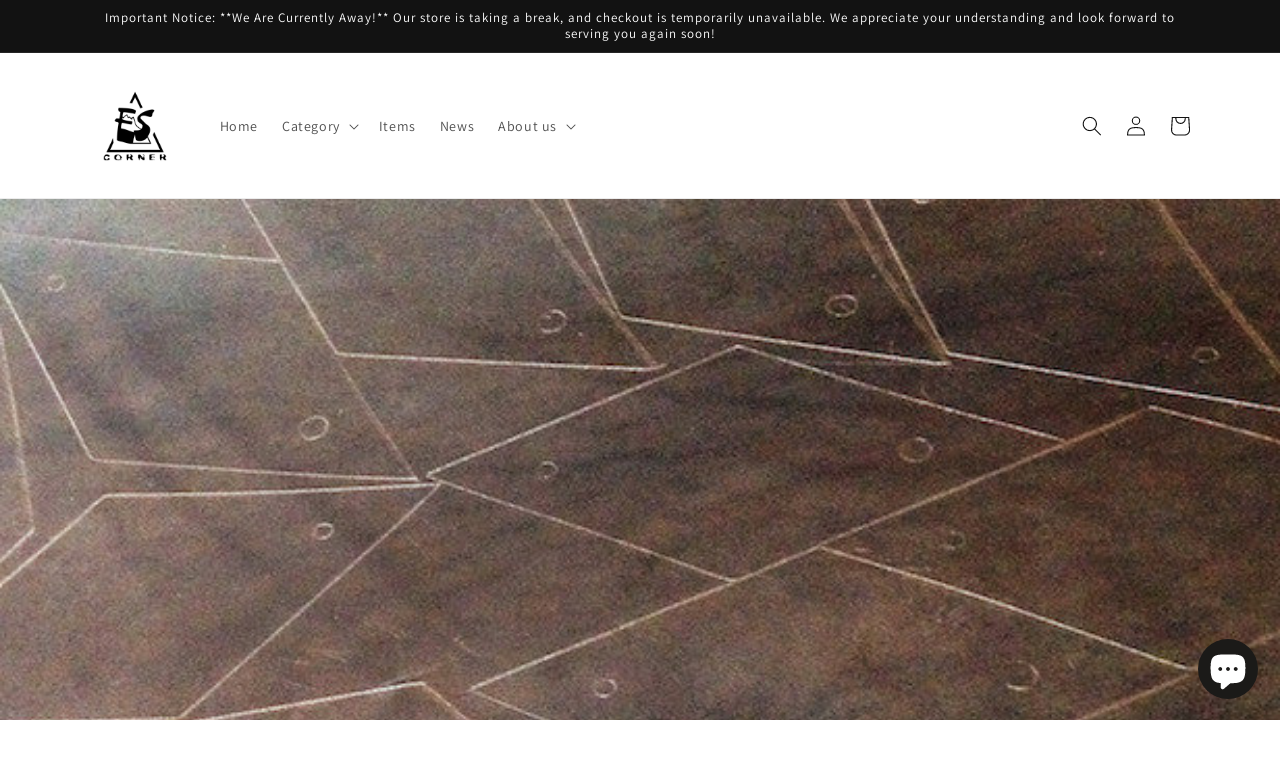

--- FILE ---
content_type: text/html; charset=utf-8
request_url: https://www.es-corner.com/en-mo/blogs/news/113612998-leather-cord-holder
body_size: 30769
content:
<!doctype html>
<html class="no-js" lang="en">
  <head>
    <meta charset="utf-8">
    <meta http-equiv="X-UA-Compatible" content="IE=edge">
    <meta name="viewport" content="width=device-width,initial-scale=1">
    <meta name="theme-color" content="">
    <link rel="canonical" href="https://www.es-corner.com/en-mo/blogs/news/113612998-leather-cord-holder">
    <link rel="preconnect" href="https://cdn.shopify.com" crossorigin><link rel="icon" type="image/png" href="//www.es-corner.com/cdn/shop/files/ES_Corner_logo_32_x_32px.png?crop=center&height=32&v=1664607929&width=32"><link rel="preconnect" href="https://fonts.shopifycdn.com" crossorigin><title>
      Leather Cord Holder | Handmade Leather Goods | gifts for men | gifts for women | ES Corner
</title>

    
      <meta name="description" content="Ready to cut out the Leather Cord Holders. Handmade quality leather cord holder. Easy way for managing your cords. 12 colors available.">
    

    

<meta property="og:site_name" content="ES Corner">
<meta property="og:url" content="https://www.es-corner.com/en-mo/blogs/news/113612998-leather-cord-holder">
<meta property="og:title" content="Leather Cord Holder | Handmade Leather Goods | gifts for men | gifts for women | ES Corner">
<meta property="og:type" content="article">
<meta property="og:description" content="Ready to cut out the Leather Cord Holders. Handmade quality leather cord holder. Easy way for managing your cords. 12 colors available."><meta property="og:image" content="http://www.es-corner.com/cdn/shop/articles/ES_Corner_handmade_Leather_goods_es-corner.com_012_e5963f6c-8af4-49d5-b30e-0fea84113b2c.jpg?v=1666849283">
  <meta property="og:image:secure_url" content="https://www.es-corner.com/cdn/shop/articles/ES_Corner_handmade_Leather_goods_es-corner.com_012_e5963f6c-8af4-49d5-b30e-0fea84113b2c.jpg?v=1666849283">
  <meta property="og:image:width" content="616">
  <meta property="og:image:height" content="444"><meta name="twitter:site" content="@ESCorner"><meta name="twitter:card" content="summary_large_image">
<meta name="twitter:title" content="Leather Cord Holder | Handmade Leather Goods | gifts for men | gifts for women | ES Corner">
<meta name="twitter:description" content="Ready to cut out the Leather Cord Holders. Handmade quality leather cord holder. Easy way for managing your cords. 12 colors available.">


    <script src="//www.es-corner.com/cdn/shop/t/4/assets/global.js?v=149496944046504657681663581414" defer="defer"></script>
    <script>window.performance && window.performance.mark && window.performance.mark('shopify.content_for_header.start');</script><meta name="google-site-verification" content="x350kVJps0Lkh7vJcOD8OvkOb2RzlkGnDlvZhIIvZe8">
<meta id="shopify-digital-wallet" name="shopify-digital-wallet" content="/13124373/digital_wallets/dialog">
<meta name="shopify-checkout-api-token" content="92ee6aabdb111514f9a3c35be22e24d2">
<meta id="in-context-paypal-metadata" data-shop-id="13124373" data-venmo-supported="false" data-environment="production" data-locale="en_US" data-paypal-v4="true" data-currency="USD">
<link rel="alternate" type="application/atom+xml" title="Feed" href="/en-mo/blogs/news.atom" />
<link rel="alternate" hreflang="x-default" href="https://www.es-corner.com/blogs/news/113612998-leather-cord-holder">
<link rel="alternate" hreflang="en" href="https://www.es-corner.com/blogs/news/113612998-leather-cord-holder">
<link rel="alternate" hreflang="en-TW" href="https://www.es-corner.com/en-tw/blogs/news/113612998-leather-cord-holder">
<link rel="alternate" hreflang="en-MO" href="https://www.es-corner.com/en-mo/blogs/news/113612998-leather-cord-holder">
<link rel="alternate" hreflang="en-SG" href="https://www.es-corner.com/en-sg/blogs/news/113612998-leather-cord-holder">
<link rel="alternate" hreflang="en-NZ" href="https://www.es-corner.com/en-nz/blogs/news/113612998-leather-cord-holder">
<link rel="alternate" hreflang="en-CA" href="https://www.es-corner.com/en-ca/blogs/news/113612998-leather-cord-holder">
<link rel="alternate" hreflang="en-DE" href="https://www.es-corner.com/en-de/blogs/news/113612998-leather-cord-holder">
<link rel="alternate" hreflang="en-FR" href="https://www.es-corner.com/en-fr/blogs/news/113612998-leather-cord-holder">
<link rel="alternate" hreflang="en-NL" href="https://www.es-corner.com/en-nl/blogs/news/113612998-leather-cord-holder">
<link rel="alternate" hreflang="en-CH" href="https://www.es-corner.com/en-ch/blogs/news/113612998-leather-cord-holder">
<link rel="alternate" hreflang="en-IT" href="https://www.es-corner.com/en-it/blogs/news/113612998-leather-cord-holder">
<script async="async" src="/checkouts/internal/preloads.js?locale=en-MO"></script>
<script id="shopify-features" type="application/json">{"accessToken":"92ee6aabdb111514f9a3c35be22e24d2","betas":["rich-media-storefront-analytics"],"domain":"www.es-corner.com","predictiveSearch":true,"shopId":13124373,"locale":"en"}</script>
<script>var Shopify = Shopify || {};
Shopify.shop = "es-corner-leather.myshopify.com";
Shopify.locale = "en";
Shopify.currency = {"active":"USD","rate":"1.0"};
Shopify.country = "MO";
Shopify.theme = {"name":"Dawn","id":124817768563,"schema_name":"Dawn","schema_version":"7.0.0","theme_store_id":887,"role":"main"};
Shopify.theme.handle = "null";
Shopify.theme.style = {"id":null,"handle":null};
Shopify.cdnHost = "www.es-corner.com/cdn";
Shopify.routes = Shopify.routes || {};
Shopify.routes.root = "/en-mo/";</script>
<script type="module">!function(o){(o.Shopify=o.Shopify||{}).modules=!0}(window);</script>
<script>!function(o){function n(){var o=[];function n(){o.push(Array.prototype.slice.apply(arguments))}return n.q=o,n}var t=o.Shopify=o.Shopify||{};t.loadFeatures=n(),t.autoloadFeatures=n()}(window);</script>
<script id="shop-js-analytics" type="application/json">{"pageType":"article"}</script>
<script defer="defer" async type="module" src="//www.es-corner.com/cdn/shopifycloud/shop-js/modules/v2/client.init-shop-cart-sync_BN7fPSNr.en.esm.js"></script>
<script defer="defer" async type="module" src="//www.es-corner.com/cdn/shopifycloud/shop-js/modules/v2/chunk.common_Cbph3Kss.esm.js"></script>
<script defer="defer" async type="module" src="//www.es-corner.com/cdn/shopifycloud/shop-js/modules/v2/chunk.modal_DKumMAJ1.esm.js"></script>
<script type="module">
  await import("//www.es-corner.com/cdn/shopifycloud/shop-js/modules/v2/client.init-shop-cart-sync_BN7fPSNr.en.esm.js");
await import("//www.es-corner.com/cdn/shopifycloud/shop-js/modules/v2/chunk.common_Cbph3Kss.esm.js");
await import("//www.es-corner.com/cdn/shopifycloud/shop-js/modules/v2/chunk.modal_DKumMAJ1.esm.js");

  window.Shopify.SignInWithShop?.initShopCartSync?.({"fedCMEnabled":true,"windoidEnabled":true});

</script>
<script>(function() {
  var isLoaded = false;
  function asyncLoad() {
    if (isLoaded) return;
    isLoaded = true;
    var urls = ["\/\/shopify.privy.com\/widget.js?shop=es-corner-leather.myshopify.com","\/\/d1liekpayvooaz.cloudfront.net\/apps\/customizery\/customizery.js?shop=es-corner-leather.myshopify.com","https:\/\/cdn-loyalty.yotpo.com\/loader\/KIX2vxER4RTpk3OhBFP-xw.js?shop=es-corner-leather.myshopify.com","https:\/\/chimpstatic.com\/mcjs-connected\/js\/users\/9da89951180ade82607890802\/d54bfbced4e8c53dd342a2b36.js?shop=es-corner-leather.myshopify.com","https:\/\/statics2.kudobuzz.com\/widgets\/widgetloader.js?uid=109002774bb11d5ce8f5b1feef8654a34debfbd180966701e27014cf2fee0af1ed9005acf164d4b50c8a9574c703600351\u0026shop=es-corner-leather.myshopify.com","https:\/\/cdn.one.store\/javascript\/dist\/1.0\/jcr-widget.js?account_id=shopify:es-corner-leather.myshopify.com\u0026shop=es-corner-leather.myshopify.com","https:\/\/rec.autocommerce.io\/recommender_javascript?shop=es-corner-leather.myshopify.com","https:\/\/cdncozyantitheft.addons.business\/js\/script_tags\/es-corner-leather\/1jAy42GLwJsu2JYozxmsTsT4gv4aKmnI.js?shop=es-corner-leather.myshopify.com","https:\/\/public.zoorix.com\/sdk.min.js?shop=es-corner-leather.myshopify.com","https:\/\/ideafyi.oss-us-west-1.aliyuncs.com\/js\/blocker.js?v=2\u0026shop=es-corner-leather.myshopify.com","https:\/\/cdn.hextom.com\/js\/freeshippingbar.js?shop=es-corner-leather.myshopify.com","https:\/\/cdn.hextom.com\/js\/quickannouncementbar.js?shop=es-corner-leather.myshopify.com"];
    for (var i = 0; i < urls.length; i++) {
      var s = document.createElement('script');
      s.type = 'text/javascript';
      s.async = true;
      s.src = urls[i];
      var x = document.getElementsByTagName('script')[0];
      x.parentNode.insertBefore(s, x);
    }
  };
  if(window.attachEvent) {
    window.attachEvent('onload', asyncLoad);
  } else {
    window.addEventListener('load', asyncLoad, false);
  }
})();</script>
<script id="__st">var __st={"a":13124373,"offset":-28800,"reqid":"f0f11fac-6df8-499d-a5de-79eb590588d6-1769901524","pageurl":"www.es-corner.com\/en-mo\/blogs\/news\/113612998-leather-cord-holder","s":"articles-113612998","u":"c30730deae0a","p":"article","rtyp":"article","rid":113612998};</script>
<script>window.ShopifyPaypalV4VisibilityTracking = true;</script>
<script id="captcha-bootstrap">!function(){'use strict';const t='contact',e='account',n='new_comment',o=[[t,t],['blogs',n],['comments',n],[t,'customer']],c=[[e,'customer_login'],[e,'guest_login'],[e,'recover_customer_password'],[e,'create_customer']],r=t=>t.map((([t,e])=>`form[action*='/${t}']:not([data-nocaptcha='true']) input[name='form_type'][value='${e}']`)).join(','),a=t=>()=>t?[...document.querySelectorAll(t)].map((t=>t.form)):[];function s(){const t=[...o],e=r(t);return a(e)}const i='password',u='form_key',d=['recaptcha-v3-token','g-recaptcha-response','h-captcha-response',i],f=()=>{try{return window.sessionStorage}catch{return}},m='__shopify_v',_=t=>t.elements[u];function p(t,e,n=!1){try{const o=window.sessionStorage,c=JSON.parse(o.getItem(e)),{data:r}=function(t){const{data:e,action:n}=t;return t[m]||n?{data:e,action:n}:{data:t,action:n}}(c);for(const[e,n]of Object.entries(r))t.elements[e]&&(t.elements[e].value=n);n&&o.removeItem(e)}catch(o){console.error('form repopulation failed',{error:o})}}const l='form_type',E='cptcha';function T(t){t.dataset[E]=!0}const w=window,h=w.document,L='Shopify',v='ce_forms',y='captcha';let A=!1;((t,e)=>{const n=(g='f06e6c50-85a8-45c8-87d0-21a2b65856fe',I='https://cdn.shopify.com/shopifycloud/storefront-forms-hcaptcha/ce_storefront_forms_captcha_hcaptcha.v1.5.2.iife.js',D={infoText:'Protected by hCaptcha',privacyText:'Privacy',termsText:'Terms'},(t,e,n)=>{const o=w[L][v],c=o.bindForm;if(c)return c(t,g,e,D).then(n);var r;o.q.push([[t,g,e,D],n]),r=I,A||(h.body.append(Object.assign(h.createElement('script'),{id:'captcha-provider',async:!0,src:r})),A=!0)});var g,I,D;w[L]=w[L]||{},w[L][v]=w[L][v]||{},w[L][v].q=[],w[L][y]=w[L][y]||{},w[L][y].protect=function(t,e){n(t,void 0,e),T(t)},Object.freeze(w[L][y]),function(t,e,n,w,h,L){const[v,y,A,g]=function(t,e,n){const i=e?o:[],u=t?c:[],d=[...i,...u],f=r(d),m=r(i),_=r(d.filter((([t,e])=>n.includes(e))));return[a(f),a(m),a(_),s()]}(w,h,L),I=t=>{const e=t.target;return e instanceof HTMLFormElement?e:e&&e.form},D=t=>v().includes(t);t.addEventListener('submit',(t=>{const e=I(t);if(!e)return;const n=D(e)&&!e.dataset.hcaptchaBound&&!e.dataset.recaptchaBound,o=_(e),c=g().includes(e)&&(!o||!o.value);(n||c)&&t.preventDefault(),c&&!n&&(function(t){try{if(!f())return;!function(t){const e=f();if(!e)return;const n=_(t);if(!n)return;const o=n.value;o&&e.removeItem(o)}(t);const e=Array.from(Array(32),(()=>Math.random().toString(36)[2])).join('');!function(t,e){_(t)||t.append(Object.assign(document.createElement('input'),{type:'hidden',name:u})),t.elements[u].value=e}(t,e),function(t,e){const n=f();if(!n)return;const o=[...t.querySelectorAll(`input[type='${i}']`)].map((({name:t})=>t)),c=[...d,...o],r={};for(const[a,s]of new FormData(t).entries())c.includes(a)||(r[a]=s);n.setItem(e,JSON.stringify({[m]:1,action:t.action,data:r}))}(t,e)}catch(e){console.error('failed to persist form',e)}}(e),e.submit())}));const S=(t,e)=>{t&&!t.dataset[E]&&(n(t,e.some((e=>e===t))),T(t))};for(const o of['focusin','change'])t.addEventListener(o,(t=>{const e=I(t);D(e)&&S(e,y())}));const B=e.get('form_key'),M=e.get(l),P=B&&M;t.addEventListener('DOMContentLoaded',(()=>{const t=y();if(P)for(const e of t)e.elements[l].value===M&&p(e,B);[...new Set([...A(),...v().filter((t=>'true'===t.dataset.shopifyCaptcha))])].forEach((e=>S(e,t)))}))}(h,new URLSearchParams(w.location.search),n,t,e,['guest_login'])})(!0,!0)}();</script>
<script integrity="sha256-4kQ18oKyAcykRKYeNunJcIwy7WH5gtpwJnB7kiuLZ1E=" data-source-attribution="shopify.loadfeatures" defer="defer" src="//www.es-corner.com/cdn/shopifycloud/storefront/assets/storefront/load_feature-a0a9edcb.js" crossorigin="anonymous"></script>
<script data-source-attribution="shopify.dynamic_checkout.dynamic.init">var Shopify=Shopify||{};Shopify.PaymentButton=Shopify.PaymentButton||{isStorefrontPortableWallets:!0,init:function(){window.Shopify.PaymentButton.init=function(){};var t=document.createElement("script");t.src="https://www.es-corner.com/cdn/shopifycloud/portable-wallets/latest/portable-wallets.en.js",t.type="module",document.head.appendChild(t)}};
</script>
<script data-source-attribution="shopify.dynamic_checkout.buyer_consent">
  function portableWalletsHideBuyerConsent(e){var t=document.getElementById("shopify-buyer-consent"),n=document.getElementById("shopify-subscription-policy-button");t&&n&&(t.classList.add("hidden"),t.setAttribute("aria-hidden","true"),n.removeEventListener("click",e))}function portableWalletsShowBuyerConsent(e){var t=document.getElementById("shopify-buyer-consent"),n=document.getElementById("shopify-subscription-policy-button");t&&n&&(t.classList.remove("hidden"),t.removeAttribute("aria-hidden"),n.addEventListener("click",e))}window.Shopify?.PaymentButton&&(window.Shopify.PaymentButton.hideBuyerConsent=portableWalletsHideBuyerConsent,window.Shopify.PaymentButton.showBuyerConsent=portableWalletsShowBuyerConsent);
</script>
<script data-source-attribution="shopify.dynamic_checkout.cart.bootstrap">document.addEventListener("DOMContentLoaded",(function(){function t(){return document.querySelector("shopify-accelerated-checkout-cart, shopify-accelerated-checkout")}if(t())Shopify.PaymentButton.init();else{new MutationObserver((function(e,n){t()&&(Shopify.PaymentButton.init(),n.disconnect())})).observe(document.body,{childList:!0,subtree:!0})}}));
</script>
<script id='scb4127' type='text/javascript' async='' src='https://www.es-corner.com/cdn/shopifycloud/privacy-banner/storefront-banner.js'></script><link id="shopify-accelerated-checkout-styles" rel="stylesheet" media="screen" href="https://www.es-corner.com/cdn/shopifycloud/portable-wallets/latest/accelerated-checkout-backwards-compat.css" crossorigin="anonymous">
<style id="shopify-accelerated-checkout-cart">
        #shopify-buyer-consent {
  margin-top: 1em;
  display: inline-block;
  width: 100%;
}

#shopify-buyer-consent.hidden {
  display: none;
}

#shopify-subscription-policy-button {
  background: none;
  border: none;
  padding: 0;
  text-decoration: underline;
  font-size: inherit;
  cursor: pointer;
}

#shopify-subscription-policy-button::before {
  box-shadow: none;
}

      </style>
<script id="sections-script" data-sections="header,footer" defer="defer" src="//www.es-corner.com/cdn/shop/t/4/compiled_assets/scripts.js?v=298"></script>
<script>window.performance && window.performance.mark && window.performance.mark('shopify.content_for_header.end');</script>


    <style data-shopify>
      @font-face {
  font-family: Assistant;
  font-weight: 400;
  font-style: normal;
  font-display: swap;
  src: url("//www.es-corner.com/cdn/fonts/assistant/assistant_n4.9120912a469cad1cc292572851508ca49d12e768.woff2") format("woff2"),
       url("//www.es-corner.com/cdn/fonts/assistant/assistant_n4.6e9875ce64e0fefcd3f4446b7ec9036b3ddd2985.woff") format("woff");
}

      @font-face {
  font-family: Assistant;
  font-weight: 700;
  font-style: normal;
  font-display: swap;
  src: url("//www.es-corner.com/cdn/fonts/assistant/assistant_n7.bf44452348ec8b8efa3aa3068825305886b1c83c.woff2") format("woff2"),
       url("//www.es-corner.com/cdn/fonts/assistant/assistant_n7.0c887fee83f6b3bda822f1150b912c72da0f7b64.woff") format("woff");
}

      
      
      @font-face {
  font-family: Assistant;
  font-weight: 400;
  font-style: normal;
  font-display: swap;
  src: url("//www.es-corner.com/cdn/fonts/assistant/assistant_n4.9120912a469cad1cc292572851508ca49d12e768.woff2") format("woff2"),
       url("//www.es-corner.com/cdn/fonts/assistant/assistant_n4.6e9875ce64e0fefcd3f4446b7ec9036b3ddd2985.woff") format("woff");
}


      :root {
        --font-body-family: Assistant, sans-serif;
        --font-body-style: normal;
        --font-body-weight: 400;
        --font-body-weight-bold: 700;

        --font-heading-family: Assistant, sans-serif;
        --font-heading-style: normal;
        --font-heading-weight: 400;

        --font-body-scale: 1.0;
        --font-heading-scale: 1.0;

        --color-base-text: 18, 18, 18;
        --color-shadow: 18, 18, 18;
        --color-base-background-1: 255, 255, 255;
        --color-base-background-2: 243, 243, 243;
        --color-base-solid-button-labels: 255, 255, 255;
        --color-base-outline-button-labels: 18, 18, 18;
        --color-base-accent-1: 18, 18, 18;
        --color-base-accent-2: 51, 79, 180;
        --payment-terms-background-color: #ffffff;

        --gradient-base-background-1: #ffffff;
        --gradient-base-background-2: #f3f3f3;
        --gradient-base-accent-1: #121212;
        --gradient-base-accent-2: #334fb4;

        --media-padding: px;
        --media-border-opacity: 0.05;
        --media-border-width: 1px;
        --media-radius: 0px;
        --media-shadow-opacity: 0.0;
        --media-shadow-horizontal-offset: 0px;
        --media-shadow-vertical-offset: 4px;
        --media-shadow-blur-radius: 5px;
        --media-shadow-visible: 0;

        --page-width: 120rem;
        --page-width-margin: 0rem;

        --product-card-image-padding: 0.0rem;
        --product-card-corner-radius: 0.0rem;
        --product-card-text-alignment: left;
        --product-card-border-width: 0.0rem;
        --product-card-border-opacity: 0.1;
        --product-card-shadow-opacity: 0.0;
        --product-card-shadow-visible: 0;
        --product-card-shadow-horizontal-offset: 0.0rem;
        --product-card-shadow-vertical-offset: 0.4rem;
        --product-card-shadow-blur-radius: 0.5rem;

        --collection-card-image-padding: 0.0rem;
        --collection-card-corner-radius: 0.0rem;
        --collection-card-text-alignment: left;
        --collection-card-border-width: 0.0rem;
        --collection-card-border-opacity: 0.1;
        --collection-card-shadow-opacity: 0.0;
        --collection-card-shadow-visible: 0;
        --collection-card-shadow-horizontal-offset: 0.0rem;
        --collection-card-shadow-vertical-offset: 0.4rem;
        --collection-card-shadow-blur-radius: 0.5rem;

        --blog-card-image-padding: 0.0rem;
        --blog-card-corner-radius: 0.0rem;
        --blog-card-text-alignment: left;
        --blog-card-border-width: 0.0rem;
        --blog-card-border-opacity: 0.1;
        --blog-card-shadow-opacity: 0.0;
        --blog-card-shadow-visible: 0;
        --blog-card-shadow-horizontal-offset: 0.0rem;
        --blog-card-shadow-vertical-offset: 0.4rem;
        --blog-card-shadow-blur-radius: 0.5rem;

        --badge-corner-radius: 4.0rem;

        --popup-border-width: 1px;
        --popup-border-opacity: 0.1;
        --popup-corner-radius: 0px;
        --popup-shadow-opacity: 0.0;
        --popup-shadow-horizontal-offset: 0px;
        --popup-shadow-vertical-offset: 4px;
        --popup-shadow-blur-radius: 5px;

        --drawer-border-width: 1px;
        --drawer-border-opacity: 0.1;
        --drawer-shadow-opacity: 0.0;
        --drawer-shadow-horizontal-offset: 0px;
        --drawer-shadow-vertical-offset: 4px;
        --drawer-shadow-blur-radius: 5px;

        --spacing-sections-desktop: 0px;
        --spacing-sections-mobile: 0px;

        --grid-desktop-vertical-spacing: 8px;
        --grid-desktop-horizontal-spacing: 8px;
        --grid-mobile-vertical-spacing: 4px;
        --grid-mobile-horizontal-spacing: 4px;

        --text-boxes-border-opacity: 0.1;
        --text-boxes-border-width: 0px;
        --text-boxes-radius: 0px;
        --text-boxes-shadow-opacity: 0.0;
        --text-boxes-shadow-visible: 0;
        --text-boxes-shadow-horizontal-offset: 0px;
        --text-boxes-shadow-vertical-offset: 4px;
        --text-boxes-shadow-blur-radius: 5px;

        --buttons-radius: 0px;
        --buttons-radius-outset: 0px;
        --buttons-border-width: 1px;
        --buttons-border-opacity: 1.0;
        --buttons-shadow-opacity: 0.0;
        --buttons-shadow-visible: 0;
        --buttons-shadow-horizontal-offset: 0px;
        --buttons-shadow-vertical-offset: 4px;
        --buttons-shadow-blur-radius: 5px;
        --buttons-border-offset: 0px;

        --inputs-radius: 0px;
        --inputs-border-width: 1px;
        --inputs-border-opacity: 0.55;
        --inputs-shadow-opacity: 0.0;
        --inputs-shadow-horizontal-offset: 0px;
        --inputs-margin-offset: 0px;
        --inputs-shadow-vertical-offset: 4px;
        --inputs-shadow-blur-radius: 5px;
        --inputs-radius-outset: 0px;

        --variant-pills-radius: 40px;
        --variant-pills-border-width: 1px;
        --variant-pills-border-opacity: 0.55;
        --variant-pills-shadow-opacity: 0.0;
        --variant-pills-shadow-horizontal-offset: 0px;
        --variant-pills-shadow-vertical-offset: 4px;
        --variant-pills-shadow-blur-radius: 5px;
      }

      *,
      *::before,
      *::after {
        box-sizing: inherit;
      }

      html {
        box-sizing: border-box;
        font-size: calc(var(--font-body-scale) * 62.5%);
        height: 100%;
      }

      body {
        display: grid;
        grid-template-rows: auto auto 1fr auto;
        grid-template-columns: 100%;
        min-height: 100%;
        margin: 0;
        font-size: 1.5rem;
        letter-spacing: 0.06rem;
        line-height: calc(1 + 0.8 / var(--font-body-scale));
        font-family: var(--font-body-family);
        font-style: var(--font-body-style);
        font-weight: var(--font-body-weight);
      }

      @media screen and (min-width: 750px) {
        body {
          font-size: 1.6rem;
        }
      }
    </style>

    <link href="//www.es-corner.com/cdn/shop/t/4/assets/base.css?v=106997162017984916431663581416" rel="stylesheet" type="text/css" media="all" />
<link rel="preload" as="font" href="//www.es-corner.com/cdn/fonts/assistant/assistant_n4.9120912a469cad1cc292572851508ca49d12e768.woff2" type="font/woff2" crossorigin><link rel="preload" as="font" href="//www.es-corner.com/cdn/fonts/assistant/assistant_n4.9120912a469cad1cc292572851508ca49d12e768.woff2" type="font/woff2" crossorigin><link rel="stylesheet" href="//www.es-corner.com/cdn/shop/t/4/assets/component-predictive-search.css?v=83512081251802922551663581414" media="print" onload="this.media='all'"><script>document.documentElement.className = document.documentElement.className.replace('no-js', 'js');
    if (Shopify.designMode) {
      document.documentElement.classList.add('shopify-design-mode');
    }
    </script>
  <!-- BEGIN app block: shopify://apps/yotpo-product-reviews/blocks/settings/eb7dfd7d-db44-4334-bc49-c893b51b36cf -->


<script type="text/javascript">
  (function e(){var e=document.createElement("script");
  e.type="text/javascript",e.async=true,
  e.src="//staticw2.yotpo.com//widget.js?lang=en";
  var t=document.getElementsByTagName("script")[0];
  t.parentNode.insertBefore(e,t)})();
</script>



  
<!-- END app block --><!-- BEGIN app block: shopify://apps/hulk-product-options/blocks/app-embed/380168ef-9475-4244-a291-f66b189208b5 --><!-- BEGIN app snippet: hulkapps_product_options --><script>
    
        window.hulkapps = {
        shop_slug: "es-corner-leather",
        store_id: "es-corner-leather.myshopify.com",
        money_format: "${{amount}}",
        cart: null,
        product: null,
        product_collections: null,
        product_variants: null,
        is_volume_discount: null,
        is_product_option: true,
        product_id: null,
        page_type: null,
        po_url: "https://productoption.hulkapps.com",
        po_proxy_url: "https://www.es-corner.com",
        vd_url: "https://volumediscount.hulkapps.com",
        customer: null,
        hulkapps_extension_js: true

    }
    window.is_hulkpo_installed=true
    

      window.hulkapps.page_type = "cart";
      window.hulkapps.cart = {"note":null,"attributes":{},"original_total_price":0,"total_price":0,"total_discount":0,"total_weight":0.0,"item_count":0,"items":[],"requires_shipping":false,"currency":"USD","items_subtotal_price":0,"cart_level_discount_applications":[],"checkout_charge_amount":0}
      if (typeof window.hulkapps.cart.items == "object") {
        for (var i=0; i<window.hulkapps.cart.items.length; i++) {
          ["sku", "grams", "vendor", "url", "image", "handle", "requires_shipping", "product_type", "product_description"].map(function(a) {
            delete window.hulkapps.cart.items[i][a]
          })
        }
      }
      window.hulkapps.cart_collections = {}
      

    

</script>

<!-- END app snippet --><!-- END app block --><!-- BEGIN app block: shopify://apps/zoorix-cross-sell/blocks/zoorix-head/51fffd07-f9df-4d6a-b901-6d14b243dcad -->
<script>
  window.zoorixCartData = {
    currency: "USD",
    currency_symbol: "$",
    
    original_total_price: 0,
    total_discount: 0,
    item_count: 0,
    items: [
        
    ]
    
  };

  window.Zoorix = window.Zoorix || {};
  window.Zoorix.collectionsHash = {};

  

  
  window.Zoorix.moneyFormat = "${{amount}}";
  window.Zoorix.moneyFormatWithCurrency = "${{amount}} USD";
  window.Zoorix.template = "article";

</script>

<!--<script src="https://cdn.shopify.com/s/javascripts/currencies.js" async></script>-->
<script async src=https://public.zoorix.com/domains/es-corner-leather.myshopify.com/zoorix.js></script>


<!-- END app block --><!-- BEGIN app block: shopify://apps/cozy-antitheft/blocks/Cozy_Antitheft_Script_1.0.0/a34a1874-f183-4394-8a9a-1e3f3275f1a7 --><script src="https://cozyantitheft.addons.business/js/script_tags/es-corner-leather/default/protect.js?shop=es-corner-leather.myshopify.com" async type="text/javascript"></script>


<!-- END app block --><!-- BEGIN app block: shopify://apps/bm-country-blocker-ip-blocker/blocks/boostmark-blocker/bf9db4b9-be4b-45e1-8127-bbcc07d93e7e -->

  <script src="https://cdn.shopify.com/extensions/019b300f-1323-7b7a-bda2-a589132c3189/boostymark-regionblock-71/assets/blocker.js?v=4&shop=es-corner-leather.myshopify.com" async></script>
  <script src="https://cdn.shopify.com/extensions/019b300f-1323-7b7a-bda2-a589132c3189/boostymark-regionblock-71/assets/jk4ukh.js?c=6&shop=es-corner-leather.myshopify.com" async></script>

  

  

  

  

  













<!-- END app block --><script src="https://cdn.shopify.com/extensions/e8878072-2f6b-4e89-8082-94b04320908d/inbox-1254/assets/inbox-chat-loader.js" type="text/javascript" defer="defer"></script>
<script src="https://cdn.shopify.com/extensions/019bfe0f-96b2-7808-bdb5-a9d9753cdc9c/productoption-175/assets/hulkcode.js" type="text/javascript" defer="defer"></script>
<link href="https://cdn.shopify.com/extensions/019bfe0f-96b2-7808-bdb5-a9d9753cdc9c/productoption-175/assets/hulkcode.css" rel="stylesheet" type="text/css" media="all">
<script src="https://cdn.shopify.com/extensions/019c02bc-5e4f-7a56-94e4-efcddd1df159/avada-app-149/assets/chatty.js" type="text/javascript" defer="defer"></script>
<link href="https://monorail-edge.shopifysvc.com" rel="dns-prefetch">
<script>(function(){if ("sendBeacon" in navigator && "performance" in window) {try {var session_token_from_headers = performance.getEntriesByType('navigation')[0].serverTiming.find(x => x.name == '_s').description;} catch {var session_token_from_headers = undefined;}var session_cookie_matches = document.cookie.match(/_shopify_s=([^;]*)/);var session_token_from_cookie = session_cookie_matches && session_cookie_matches.length === 2 ? session_cookie_matches[1] : "";var session_token = session_token_from_headers || session_token_from_cookie || "";function handle_abandonment_event(e) {var entries = performance.getEntries().filter(function(entry) {return /monorail-edge.shopifysvc.com/.test(entry.name);});if (!window.abandonment_tracked && entries.length === 0) {window.abandonment_tracked = true;var currentMs = Date.now();var navigation_start = performance.timing.navigationStart;var payload = {shop_id: 13124373,url: window.location.href,navigation_start,duration: currentMs - navigation_start,session_token,page_type: "article"};window.navigator.sendBeacon("https://monorail-edge.shopifysvc.com/v1/produce", JSON.stringify({schema_id: "online_store_buyer_site_abandonment/1.1",payload: payload,metadata: {event_created_at_ms: currentMs,event_sent_at_ms: currentMs}}));}}window.addEventListener('pagehide', handle_abandonment_event);}}());</script>
<script id="web-pixels-manager-setup">(function e(e,d,r,n,o){if(void 0===o&&(o={}),!Boolean(null===(a=null===(i=window.Shopify)||void 0===i?void 0:i.analytics)||void 0===a?void 0:a.replayQueue)){var i,a;window.Shopify=window.Shopify||{};var t=window.Shopify;t.analytics=t.analytics||{};var s=t.analytics;s.replayQueue=[],s.publish=function(e,d,r){return s.replayQueue.push([e,d,r]),!0};try{self.performance.mark("wpm:start")}catch(e){}var l=function(){var e={modern:/Edge?\/(1{2}[4-9]|1[2-9]\d|[2-9]\d{2}|\d{4,})\.\d+(\.\d+|)|Firefox\/(1{2}[4-9]|1[2-9]\d|[2-9]\d{2}|\d{4,})\.\d+(\.\d+|)|Chrom(ium|e)\/(9{2}|\d{3,})\.\d+(\.\d+|)|(Maci|X1{2}).+ Version\/(15\.\d+|(1[6-9]|[2-9]\d|\d{3,})\.\d+)([,.]\d+|)( \(\w+\)|)( Mobile\/\w+|) Safari\/|Chrome.+OPR\/(9{2}|\d{3,})\.\d+\.\d+|(CPU[ +]OS|iPhone[ +]OS|CPU[ +]iPhone|CPU IPhone OS|CPU iPad OS)[ +]+(15[._]\d+|(1[6-9]|[2-9]\d|\d{3,})[._]\d+)([._]\d+|)|Android:?[ /-](13[3-9]|1[4-9]\d|[2-9]\d{2}|\d{4,})(\.\d+|)(\.\d+|)|Android.+Firefox\/(13[5-9]|1[4-9]\d|[2-9]\d{2}|\d{4,})\.\d+(\.\d+|)|Android.+Chrom(ium|e)\/(13[3-9]|1[4-9]\d|[2-9]\d{2}|\d{4,})\.\d+(\.\d+|)|SamsungBrowser\/([2-9]\d|\d{3,})\.\d+/,legacy:/Edge?\/(1[6-9]|[2-9]\d|\d{3,})\.\d+(\.\d+|)|Firefox\/(5[4-9]|[6-9]\d|\d{3,})\.\d+(\.\d+|)|Chrom(ium|e)\/(5[1-9]|[6-9]\d|\d{3,})\.\d+(\.\d+|)([\d.]+$|.*Safari\/(?![\d.]+ Edge\/[\d.]+$))|(Maci|X1{2}).+ Version\/(10\.\d+|(1[1-9]|[2-9]\d|\d{3,})\.\d+)([,.]\d+|)( \(\w+\)|)( Mobile\/\w+|) Safari\/|Chrome.+OPR\/(3[89]|[4-9]\d|\d{3,})\.\d+\.\d+|(CPU[ +]OS|iPhone[ +]OS|CPU[ +]iPhone|CPU IPhone OS|CPU iPad OS)[ +]+(10[._]\d+|(1[1-9]|[2-9]\d|\d{3,})[._]\d+)([._]\d+|)|Android:?[ /-](13[3-9]|1[4-9]\d|[2-9]\d{2}|\d{4,})(\.\d+|)(\.\d+|)|Mobile Safari.+OPR\/([89]\d|\d{3,})\.\d+\.\d+|Android.+Firefox\/(13[5-9]|1[4-9]\d|[2-9]\d{2}|\d{4,})\.\d+(\.\d+|)|Android.+Chrom(ium|e)\/(13[3-9]|1[4-9]\d|[2-9]\d{2}|\d{4,})\.\d+(\.\d+|)|Android.+(UC? ?Browser|UCWEB|U3)[ /]?(15\.([5-9]|\d{2,})|(1[6-9]|[2-9]\d|\d{3,})\.\d+)\.\d+|SamsungBrowser\/(5\.\d+|([6-9]|\d{2,})\.\d+)|Android.+MQ{2}Browser\/(14(\.(9|\d{2,})|)|(1[5-9]|[2-9]\d|\d{3,})(\.\d+|))(\.\d+|)|K[Aa][Ii]OS\/(3\.\d+|([4-9]|\d{2,})\.\d+)(\.\d+|)/},d=e.modern,r=e.legacy,n=navigator.userAgent;return n.match(d)?"modern":n.match(r)?"legacy":"unknown"}(),u="modern"===l?"modern":"legacy",c=(null!=n?n:{modern:"",legacy:""})[u],f=function(e){return[e.baseUrl,"/wpm","/b",e.hashVersion,"modern"===e.buildTarget?"m":"l",".js"].join("")}({baseUrl:d,hashVersion:r,buildTarget:u}),m=function(e){var d=e.version,r=e.bundleTarget,n=e.surface,o=e.pageUrl,i=e.monorailEndpoint;return{emit:function(e){var a=e.status,t=e.errorMsg,s=(new Date).getTime(),l=JSON.stringify({metadata:{event_sent_at_ms:s},events:[{schema_id:"web_pixels_manager_load/3.1",payload:{version:d,bundle_target:r,page_url:o,status:a,surface:n,error_msg:t},metadata:{event_created_at_ms:s}}]});if(!i)return console&&console.warn&&console.warn("[Web Pixels Manager] No Monorail endpoint provided, skipping logging."),!1;try{return self.navigator.sendBeacon.bind(self.navigator)(i,l)}catch(e){}var u=new XMLHttpRequest;try{return u.open("POST",i,!0),u.setRequestHeader("Content-Type","text/plain"),u.send(l),!0}catch(e){return console&&console.warn&&console.warn("[Web Pixels Manager] Got an unhandled error while logging to Monorail."),!1}}}}({version:r,bundleTarget:l,surface:e.surface,pageUrl:self.location.href,monorailEndpoint:e.monorailEndpoint});try{o.browserTarget=l,function(e){var d=e.src,r=e.async,n=void 0===r||r,o=e.onload,i=e.onerror,a=e.sri,t=e.scriptDataAttributes,s=void 0===t?{}:t,l=document.createElement("script"),u=document.querySelector("head"),c=document.querySelector("body");if(l.async=n,l.src=d,a&&(l.integrity=a,l.crossOrigin="anonymous"),s)for(var f in s)if(Object.prototype.hasOwnProperty.call(s,f))try{l.dataset[f]=s[f]}catch(e){}if(o&&l.addEventListener("load",o),i&&l.addEventListener("error",i),u)u.appendChild(l);else{if(!c)throw new Error("Did not find a head or body element to append the script");c.appendChild(l)}}({src:f,async:!0,onload:function(){if(!function(){var e,d;return Boolean(null===(d=null===(e=window.Shopify)||void 0===e?void 0:e.analytics)||void 0===d?void 0:d.initialized)}()){var d=window.webPixelsManager.init(e)||void 0;if(d){var r=window.Shopify.analytics;r.replayQueue.forEach((function(e){var r=e[0],n=e[1],o=e[2];d.publishCustomEvent(r,n,o)})),r.replayQueue=[],r.publish=d.publishCustomEvent,r.visitor=d.visitor,r.initialized=!0}}},onerror:function(){return m.emit({status:"failed",errorMsg:"".concat(f," has failed to load")})},sri:function(e){var d=/^sha384-[A-Za-z0-9+/=]+$/;return"string"==typeof e&&d.test(e)}(c)?c:"",scriptDataAttributes:o}),m.emit({status:"loading"})}catch(e){m.emit({status:"failed",errorMsg:(null==e?void 0:e.message)||"Unknown error"})}}})({shopId: 13124373,storefrontBaseUrl: "https://www.es-corner.com",extensionsBaseUrl: "https://extensions.shopifycdn.com/cdn/shopifycloud/web-pixels-manager",monorailEndpoint: "https://monorail-edge.shopifysvc.com/unstable/produce_batch",surface: "storefront-renderer",enabledBetaFlags: ["2dca8a86"],webPixelsConfigList: [{"id":"454951027","configuration":"{\"config\":\"{\\\"pixel_id\\\":\\\"GT-P8V2BZW\\\",\\\"target_country\\\":\\\"US\\\",\\\"gtag_events\\\":[{\\\"type\\\":\\\"view_item\\\",\\\"action_label\\\":\\\"MC-HYPW24E7RS\\\"},{\\\"type\\\":\\\"purchase\\\",\\\"action_label\\\":\\\"MC-HYPW24E7RS\\\"},{\\\"type\\\":\\\"page_view\\\",\\\"action_label\\\":\\\"MC-HYPW24E7RS\\\"}],\\\"enable_monitoring_mode\\\":false}\"}","eventPayloadVersion":"v1","runtimeContext":"OPEN","scriptVersion":"b2a88bafab3e21179ed38636efcd8a93","type":"APP","apiClientId":1780363,"privacyPurposes":[],"dataSharingAdjustments":{"protectedCustomerApprovalScopes":["read_customer_address","read_customer_email","read_customer_name","read_customer_personal_data","read_customer_phone"]}},{"id":"45449331","configuration":"{\"tagID\":\"2612845964109\"}","eventPayloadVersion":"v1","runtimeContext":"STRICT","scriptVersion":"18031546ee651571ed29edbe71a3550b","type":"APP","apiClientId":3009811,"privacyPurposes":["ANALYTICS","MARKETING","SALE_OF_DATA"],"dataSharingAdjustments":{"protectedCustomerApprovalScopes":["read_customer_address","read_customer_email","read_customer_name","read_customer_personal_data","read_customer_phone"]}},{"id":"19791987","configuration":"{\"hashed_organization_id\":\"2b624bb384c3a9cf41f3ad436063284f_v1\",\"app_key\":\"es-corner-leather\",\"allow_collect_personal_data\":\"true\"}","eventPayloadVersion":"v1","runtimeContext":"STRICT","scriptVersion":"c3e64302e4c6a915b615bb03ddf3784a","type":"APP","apiClientId":111542,"privacyPurposes":["ANALYTICS","MARKETING","SALE_OF_DATA"],"dataSharingAdjustments":{"protectedCustomerApprovalScopes":["read_customer_address","read_customer_email","read_customer_name","read_customer_personal_data","read_customer_phone"]}},{"id":"97157235","eventPayloadVersion":"v1","runtimeContext":"LAX","scriptVersion":"1","type":"CUSTOM","privacyPurposes":["ANALYTICS"],"name":"Google Analytics tag (migrated)"},{"id":"shopify-app-pixel","configuration":"{}","eventPayloadVersion":"v1","runtimeContext":"STRICT","scriptVersion":"0450","apiClientId":"shopify-pixel","type":"APP","privacyPurposes":["ANALYTICS","MARKETING"]},{"id":"shopify-custom-pixel","eventPayloadVersion":"v1","runtimeContext":"LAX","scriptVersion":"0450","apiClientId":"shopify-pixel","type":"CUSTOM","privacyPurposes":["ANALYTICS","MARKETING"]}],isMerchantRequest: false,initData: {"shop":{"name":"ES Corner","paymentSettings":{"currencyCode":"USD"},"myshopifyDomain":"es-corner-leather.myshopify.com","countryCode":"HK","storefrontUrl":"https:\/\/www.es-corner.com\/en-mo"},"customer":null,"cart":null,"checkout":null,"productVariants":[],"purchasingCompany":null},},"https://www.es-corner.com/cdn","1d2a099fw23dfb22ep557258f5m7a2edbae",{"modern":"","legacy":""},{"shopId":"13124373","storefrontBaseUrl":"https:\/\/www.es-corner.com","extensionBaseUrl":"https:\/\/extensions.shopifycdn.com\/cdn\/shopifycloud\/web-pixels-manager","surface":"storefront-renderer","enabledBetaFlags":"[\"2dca8a86\"]","isMerchantRequest":"false","hashVersion":"1d2a099fw23dfb22ep557258f5m7a2edbae","publish":"custom","events":"[[\"page_viewed\",{}]]"});</script><script>
  window.ShopifyAnalytics = window.ShopifyAnalytics || {};
  window.ShopifyAnalytics.meta = window.ShopifyAnalytics.meta || {};
  window.ShopifyAnalytics.meta.currency = 'USD';
  var meta = {"page":{"pageType":"article","resourceType":"article","resourceId":113612998,"requestId":"f0f11fac-6df8-499d-a5de-79eb590588d6-1769901524"}};
  for (var attr in meta) {
    window.ShopifyAnalytics.meta[attr] = meta[attr];
  }
</script>
<script class="analytics">
  (function () {
    var customDocumentWrite = function(content) {
      var jquery = null;

      if (window.jQuery) {
        jquery = window.jQuery;
      } else if (window.Checkout && window.Checkout.$) {
        jquery = window.Checkout.$;
      }

      if (jquery) {
        jquery('body').append(content);
      }
    };

    var hasLoggedConversion = function(token) {
      if (token) {
        return document.cookie.indexOf('loggedConversion=' + token) !== -1;
      }
      return false;
    }

    var setCookieIfConversion = function(token) {
      if (token) {
        var twoMonthsFromNow = new Date(Date.now());
        twoMonthsFromNow.setMonth(twoMonthsFromNow.getMonth() + 2);

        document.cookie = 'loggedConversion=' + token + '; expires=' + twoMonthsFromNow;
      }
    }

    var trekkie = window.ShopifyAnalytics.lib = window.trekkie = window.trekkie || [];
    if (trekkie.integrations) {
      return;
    }
    trekkie.methods = [
      'identify',
      'page',
      'ready',
      'track',
      'trackForm',
      'trackLink'
    ];
    trekkie.factory = function(method) {
      return function() {
        var args = Array.prototype.slice.call(arguments);
        args.unshift(method);
        trekkie.push(args);
        return trekkie;
      };
    };
    for (var i = 0; i < trekkie.methods.length; i++) {
      var key = trekkie.methods[i];
      trekkie[key] = trekkie.factory(key);
    }
    trekkie.load = function(config) {
      trekkie.config = config || {};
      trekkie.config.initialDocumentCookie = document.cookie;
      var first = document.getElementsByTagName('script')[0];
      var script = document.createElement('script');
      script.type = 'text/javascript';
      script.onerror = function(e) {
        var scriptFallback = document.createElement('script');
        scriptFallback.type = 'text/javascript';
        scriptFallback.onerror = function(error) {
                var Monorail = {
      produce: function produce(monorailDomain, schemaId, payload) {
        var currentMs = new Date().getTime();
        var event = {
          schema_id: schemaId,
          payload: payload,
          metadata: {
            event_created_at_ms: currentMs,
            event_sent_at_ms: currentMs
          }
        };
        return Monorail.sendRequest("https://" + monorailDomain + "/v1/produce", JSON.stringify(event));
      },
      sendRequest: function sendRequest(endpointUrl, payload) {
        // Try the sendBeacon API
        if (window && window.navigator && typeof window.navigator.sendBeacon === 'function' && typeof window.Blob === 'function' && !Monorail.isIos12()) {
          var blobData = new window.Blob([payload], {
            type: 'text/plain'
          });

          if (window.navigator.sendBeacon(endpointUrl, blobData)) {
            return true;
          } // sendBeacon was not successful

        } // XHR beacon

        var xhr = new XMLHttpRequest();

        try {
          xhr.open('POST', endpointUrl);
          xhr.setRequestHeader('Content-Type', 'text/plain');
          xhr.send(payload);
        } catch (e) {
          console.log(e);
        }

        return false;
      },
      isIos12: function isIos12() {
        return window.navigator.userAgent.lastIndexOf('iPhone; CPU iPhone OS 12_') !== -1 || window.navigator.userAgent.lastIndexOf('iPad; CPU OS 12_') !== -1;
      }
    };
    Monorail.produce('monorail-edge.shopifysvc.com',
      'trekkie_storefront_load_errors/1.1',
      {shop_id: 13124373,
      theme_id: 124817768563,
      app_name: "storefront",
      context_url: window.location.href,
      source_url: "//www.es-corner.com/cdn/s/trekkie.storefront.c59ea00e0474b293ae6629561379568a2d7c4bba.min.js"});

        };
        scriptFallback.async = true;
        scriptFallback.src = '//www.es-corner.com/cdn/s/trekkie.storefront.c59ea00e0474b293ae6629561379568a2d7c4bba.min.js';
        first.parentNode.insertBefore(scriptFallback, first);
      };
      script.async = true;
      script.src = '//www.es-corner.com/cdn/s/trekkie.storefront.c59ea00e0474b293ae6629561379568a2d7c4bba.min.js';
      first.parentNode.insertBefore(script, first);
    };
    trekkie.load(
      {"Trekkie":{"appName":"storefront","development":false,"defaultAttributes":{"shopId":13124373,"isMerchantRequest":null,"themeId":124817768563,"themeCityHash":"807415542029716741","contentLanguage":"en","currency":"USD","eventMetadataId":"531575a0-73ea-4edd-bc50-df18414cba4b"},"isServerSideCookieWritingEnabled":true,"monorailRegion":"shop_domain","enabledBetaFlags":["65f19447","b5387b81"]},"Session Attribution":{},"S2S":{"facebookCapiEnabled":false,"source":"trekkie-storefront-renderer","apiClientId":580111}}
    );

    var loaded = false;
    trekkie.ready(function() {
      if (loaded) return;
      loaded = true;

      window.ShopifyAnalytics.lib = window.trekkie;

      var originalDocumentWrite = document.write;
      document.write = customDocumentWrite;
      try { window.ShopifyAnalytics.merchantGoogleAnalytics.call(this); } catch(error) {};
      document.write = originalDocumentWrite;

      window.ShopifyAnalytics.lib.page(null,{"pageType":"article","resourceType":"article","resourceId":113612998,"requestId":"f0f11fac-6df8-499d-a5de-79eb590588d6-1769901524","shopifyEmitted":true});

      var match = window.location.pathname.match(/checkouts\/(.+)\/(thank_you|post_purchase)/)
      var token = match? match[1]: undefined;
      if (!hasLoggedConversion(token)) {
        setCookieIfConversion(token);
        
      }
    });


        var eventsListenerScript = document.createElement('script');
        eventsListenerScript.async = true;
        eventsListenerScript.src = "//www.es-corner.com/cdn/shopifycloud/storefront/assets/shop_events_listener-3da45d37.js";
        document.getElementsByTagName('head')[0].appendChild(eventsListenerScript);

})();</script>
  <script>
  if (!window.ga || (window.ga && typeof window.ga !== 'function')) {
    window.ga = function ga() {
      (window.ga.q = window.ga.q || []).push(arguments);
      if (window.Shopify && window.Shopify.analytics && typeof window.Shopify.analytics.publish === 'function') {
        window.Shopify.analytics.publish("ga_stub_called", {}, {sendTo: "google_osp_migration"});
      }
      console.error("Shopify's Google Analytics stub called with:", Array.from(arguments), "\nSee https://help.shopify.com/manual/promoting-marketing/pixels/pixel-migration#google for more information.");
    };
    if (window.Shopify && window.Shopify.analytics && typeof window.Shopify.analytics.publish === 'function') {
      window.Shopify.analytics.publish("ga_stub_initialized", {}, {sendTo: "google_osp_migration"});
    }
  }
</script>
<script
  defer
  src="https://www.es-corner.com/cdn/shopifycloud/perf-kit/shopify-perf-kit-3.1.0.min.js"
  data-application="storefront-renderer"
  data-shop-id="13124373"
  data-render-region="gcp-us-central1"
  data-page-type="article"
  data-theme-instance-id="124817768563"
  data-theme-name="Dawn"
  data-theme-version="7.0.0"
  data-monorail-region="shop_domain"
  data-resource-timing-sampling-rate="10"
  data-shs="true"
  data-shs-beacon="true"
  data-shs-export-with-fetch="true"
  data-shs-logs-sample-rate="1"
  data-shs-beacon-endpoint="https://www.es-corner.com/api/collect"
></script>
</head>

  <body class="gradient">
    <a class="skip-to-content-link button visually-hidden" href="#MainContent">
      Skip to content
    </a><div id="shopify-section-announcement-bar" class="shopify-section"><div class="announcement-bar color-inverse gradient" role="region" aria-label="Announcement" ><div class="page-width">
                <p class="announcement-bar__message center h5">
                  Important Notice:  **We Are Currently Away!**  Our store is taking a break, and checkout is temporarily unavailable. We appreciate your understanding and look forward to serving you again soon!
</p>
              </div></div>
</div>
    <div id="shopify-section-header" class="shopify-section section-header"><link rel="stylesheet" href="//www.es-corner.com/cdn/shop/t/4/assets/component-list-menu.css?v=151968516119678728991663581415" media="print" onload="this.media='all'">
<link rel="stylesheet" href="//www.es-corner.com/cdn/shop/t/4/assets/component-search.css?v=96455689198851321781663581413" media="print" onload="this.media='all'">
<link rel="stylesheet" href="//www.es-corner.com/cdn/shop/t/4/assets/component-menu-drawer.css?v=182311192829367774911663581414" media="print" onload="this.media='all'">
<link rel="stylesheet" href="//www.es-corner.com/cdn/shop/t/4/assets/component-cart-notification.css?v=183358051719344305851663581413" media="print" onload="this.media='all'">
<link rel="stylesheet" href="//www.es-corner.com/cdn/shop/t/4/assets/component-cart-items.css?v=23917223812499722491663581416" media="print" onload="this.media='all'"><link rel="stylesheet" href="//www.es-corner.com/cdn/shop/t/4/assets/component-price.css?v=65402837579211014041663581414" media="print" onload="this.media='all'">
  <link rel="stylesheet" href="//www.es-corner.com/cdn/shop/t/4/assets/component-loading-overlay.css?v=167310470843593579841663581416" media="print" onload="this.media='all'"><noscript><link href="//www.es-corner.com/cdn/shop/t/4/assets/component-list-menu.css?v=151968516119678728991663581415" rel="stylesheet" type="text/css" media="all" /></noscript>
<noscript><link href="//www.es-corner.com/cdn/shop/t/4/assets/component-search.css?v=96455689198851321781663581413" rel="stylesheet" type="text/css" media="all" /></noscript>
<noscript><link href="//www.es-corner.com/cdn/shop/t/4/assets/component-menu-drawer.css?v=182311192829367774911663581414" rel="stylesheet" type="text/css" media="all" /></noscript>
<noscript><link href="//www.es-corner.com/cdn/shop/t/4/assets/component-cart-notification.css?v=183358051719344305851663581413" rel="stylesheet" type="text/css" media="all" /></noscript>
<noscript><link href="//www.es-corner.com/cdn/shop/t/4/assets/component-cart-items.css?v=23917223812499722491663581416" rel="stylesheet" type="text/css" media="all" /></noscript>

<style>
  header-drawer {
    justify-self: start;
    margin-left: -1.2rem;
  }

  .header__heading-logo {
    max-width: 90px;
  }

  @media screen and (min-width: 990px) {
    header-drawer {
      display: none;
    }
  }

  .menu-drawer-container {
    display: flex;
  }

  .list-menu {
    list-style: none;
    padding: 0;
    margin: 0;
  }

  .list-menu--inline {
    display: inline-flex;
    flex-wrap: wrap;
  }

  summary.list-menu__item {
    padding-right: 2.7rem;
  }

  .list-menu__item {
    display: flex;
    align-items: center;
    line-height: calc(1 + 0.3 / var(--font-body-scale));
  }

  .list-menu__item--link {
    text-decoration: none;
    padding-bottom: 1rem;
    padding-top: 1rem;
    line-height: calc(1 + 0.8 / var(--font-body-scale));
  }

  @media screen and (min-width: 750px) {
    .list-menu__item--link {
      padding-bottom: 0.5rem;
      padding-top: 0.5rem;
    }
  }
</style><style data-shopify>.header {
    padding-top: 10px;
    padding-bottom: 10px;
  }

  .section-header {
    margin-bottom: 0px;
  }

  @media screen and (min-width: 750px) {
    .section-header {
      margin-bottom: 0px;
    }
  }

  @media screen and (min-width: 990px) {
    .header {
      padding-top: 20px;
      padding-bottom: 20px;
    }
  }</style><script src="//www.es-corner.com/cdn/shop/t/4/assets/details-disclosure.js?v=153497636716254413831663581416" defer="defer"></script>
<script src="//www.es-corner.com/cdn/shop/t/4/assets/details-modal.js?v=4511761896672669691663581416" defer="defer"></script>
<script src="//www.es-corner.com/cdn/shop/t/4/assets/cart-notification.js?v=160453272920806432391663581414" defer="defer"></script><svg xmlns="http://www.w3.org/2000/svg" class="hidden">
  <symbol id="icon-search" viewbox="0 0 18 19" fill="none">
    <path fill-rule="evenodd" clip-rule="evenodd" d="M11.03 11.68A5.784 5.784 0 112.85 3.5a5.784 5.784 0 018.18 8.18zm.26 1.12a6.78 6.78 0 11.72-.7l5.4 5.4a.5.5 0 11-.71.7l-5.41-5.4z" fill="currentColor"/>
  </symbol>

  <symbol id="icon-close" class="icon icon-close" fill="none" viewBox="0 0 18 17">
    <path d="M.865 15.978a.5.5 0 00.707.707l7.433-7.431 7.579 7.282a.501.501 0 00.846-.37.5.5 0 00-.153-.351L9.712 8.546l7.417-7.416a.5.5 0 10-.707-.708L8.991 7.853 1.413.573a.5.5 0 10-.693.72l7.563 7.268-7.418 7.417z" fill="currentColor">
  </symbol>
</svg>
<sticky-header class="header-wrapper color-background-1 gradient header-wrapper--border-bottom">
  <header class="header header--middle-left header--mobile-center page-width header--has-menu"><header-drawer data-breakpoint="tablet">
        <details id="Details-menu-drawer-container" class="menu-drawer-container">
          <summary class="header__icon header__icon--menu header__icon--summary link focus-inset" aria-label="Menu">
            <span>
              <svg xmlns="http://www.w3.org/2000/svg" aria-hidden="true" focusable="false" role="presentation" class="icon icon-hamburger" fill="none" viewBox="0 0 18 16">
  <path d="M1 .5a.5.5 0 100 1h15.71a.5.5 0 000-1H1zM.5 8a.5.5 0 01.5-.5h15.71a.5.5 0 010 1H1A.5.5 0 01.5 8zm0 7a.5.5 0 01.5-.5h15.71a.5.5 0 010 1H1a.5.5 0 01-.5-.5z" fill="currentColor">
</svg>

              <svg xmlns="http://www.w3.org/2000/svg" aria-hidden="true" focusable="false" role="presentation" class="icon icon-close" fill="none" viewBox="0 0 18 17">
  <path d="M.865 15.978a.5.5 0 00.707.707l7.433-7.431 7.579 7.282a.501.501 0 00.846-.37.5.5 0 00-.153-.351L9.712 8.546l7.417-7.416a.5.5 0 10-.707-.708L8.991 7.853 1.413.573a.5.5 0 10-.693.72l7.563 7.268-7.418 7.417z" fill="currentColor">
</svg>

            </span>
          </summary>
          <div id="menu-drawer" class="gradient menu-drawer motion-reduce" tabindex="-1">
            <div class="menu-drawer__inner-container">
              <div class="menu-drawer__navigation-container">
                <nav class="menu-drawer__navigation">
                  <ul class="menu-drawer__menu has-submenu list-menu" role="list"><li><a href="/en-mo" class="menu-drawer__menu-item list-menu__item link link--text focus-inset">
                            Home
                          </a></li><li><details id="Details-menu-drawer-menu-item-2">
                            <summary class="menu-drawer__menu-item list-menu__item link link--text focus-inset">
                              Category
                              <svg viewBox="0 0 14 10" fill="none" aria-hidden="true" focusable="false" role="presentation" class="icon icon-arrow" xmlns="http://www.w3.org/2000/svg">
  <path fill-rule="evenodd" clip-rule="evenodd" d="M8.537.808a.5.5 0 01.817-.162l4 4a.5.5 0 010 .708l-4 4a.5.5 0 11-.708-.708L11.793 5.5H1a.5.5 0 010-1h10.793L8.646 1.354a.5.5 0 01-.109-.546z" fill="currentColor">
</svg>

                              <svg aria-hidden="true" focusable="false" role="presentation" class="icon icon-caret" viewBox="0 0 10 6">
  <path fill-rule="evenodd" clip-rule="evenodd" d="M9.354.646a.5.5 0 00-.708 0L5 4.293 1.354.646a.5.5 0 00-.708.708l4 4a.5.5 0 00.708 0l4-4a.5.5 0 000-.708z" fill="currentColor">
</svg>

                            </summary>
                            <div id="link-category" class="menu-drawer__submenu has-submenu gradient motion-reduce" tabindex="-1">
                              <div class="menu-drawer__inner-submenu">
                                <button class="menu-drawer__close-button link link--text focus-inset" aria-expanded="true">
                                  <svg viewBox="0 0 14 10" fill="none" aria-hidden="true" focusable="false" role="presentation" class="icon icon-arrow" xmlns="http://www.w3.org/2000/svg">
  <path fill-rule="evenodd" clip-rule="evenodd" d="M8.537.808a.5.5 0 01.817-.162l4 4a.5.5 0 010 .708l-4 4a.5.5 0 11-.708-.708L11.793 5.5H1a.5.5 0 010-1h10.793L8.646 1.354a.5.5 0 01-.109-.546z" fill="currentColor">
</svg>

                                  Category
                                </button>
                                <ul class="menu-drawer__menu list-menu" role="list" tabindex="-1"><li><a href="/en-mo/collections" class="menu-drawer__menu-item link link--text list-menu__item focus-inset">
                                          Collections
                                        </a></li><li><a href="/en-mo/collections/guitar-pick-case" class="menu-drawer__menu-item link link--text list-menu__item focus-inset">
                                          Guitar Pick Holder
                                        </a></li><li><a href="/en-mo/collections/folded-guitar-pick-case" class="menu-drawer__menu-item link link--text list-menu__item focus-inset">
                                          Folded Guitar Pick Holder
                                        </a></li><li><a href="/en-mo/collections/teardrop-guitar-pick-case" class="menu-drawer__menu-item link link--text list-menu__item focus-inset">
                                          Teardrop Guitar Pick Holder
                                        </a></li><li><a href="/en-mo/collections/valet-tray" class="menu-drawer__menu-item link link--text list-menu__item focus-inset">
                                          Valet Tray
                                        </a></li><li><a href="/en-mo/collections/wallet-purses" class="menu-drawer__menu-item link link--text list-menu__item focus-inset">
                                          Wallet &amp; Purses
                                        </a></li><li><a href="/en-mo/collections/card-holder" class="menu-drawer__menu-item link link--text list-menu__item focus-inset">
                                          Card Holder
                                        </a></li><li><a href="/en-mo/collections/sketchbook-cover" class="menu-drawer__menu-item link link--text list-menu__item focus-inset">
                                          Sketchbook Cover
                                        </a></li><li><a href="/en-mo/collections/bookmarks" class="menu-drawer__menu-item link link--text list-menu__item focus-inset">
                                          Bookmarks
                                        </a></li><li><a href="/en-mo/collections/cord-holder" class="menu-drawer__menu-item link link--text list-menu__item focus-inset">
                                          Cord Holder
                                        </a></li><li><a href="/en-mo/collections/accessories" class="menu-drawer__menu-item link link--text list-menu__item focus-inset">
                                          Accessories
                                        </a></li><li><a href="/en-mo/collections/home-decor" class="menu-drawer__menu-item link link--text list-menu__item focus-inset">
                                          Home Decor
                                        </a></li><li><a href="/en-mo/collections/keychain" class="menu-drawer__menu-item link link--text list-menu__item focus-inset">
                                          Keychain
                                        </a></li><li><a href="/en-mo/collections/holiday-gift-ideas" class="menu-drawer__menu-item link link--text list-menu__item focus-inset">
                                          Holiday Gift Ideas
                                        </a></li><li><a href="/en-mo/collections/best-sellers" class="menu-drawer__menu-item link link--text list-menu__item focus-inset">
                                          Best Sellers
                                        </a></li><li><a href="/en-mo/collections/new-arrival" class="menu-drawer__menu-item link link--text list-menu__item focus-inset">
                                          New Arrival
                                        </a></li><li><a href="/en-mo/collections/personalized-gifts" class="menu-drawer__menu-item link link--text list-menu__item focus-inset">
                                          Personalized Gifts
                                        </a></li></ul>
                              </div>
                            </div>
                          </details></li><li><a href="/en-mo/collections/all-items" class="menu-drawer__menu-item list-menu__item link link--text focus-inset">
                            Items
                          </a></li><li><a href="/en-mo/blogs/news" class="menu-drawer__menu-item list-menu__item link link--text focus-inset">
                            News
                          </a></li><li><details id="Details-menu-drawer-menu-item-5">
                            <summary class="menu-drawer__menu-item list-menu__item link link--text focus-inset">
                              About us
                              <svg viewBox="0 0 14 10" fill="none" aria-hidden="true" focusable="false" role="presentation" class="icon icon-arrow" xmlns="http://www.w3.org/2000/svg">
  <path fill-rule="evenodd" clip-rule="evenodd" d="M8.537.808a.5.5 0 01.817-.162l4 4a.5.5 0 010 .708l-4 4a.5.5 0 11-.708-.708L11.793 5.5H1a.5.5 0 010-1h10.793L8.646 1.354a.5.5 0 01-.109-.546z" fill="currentColor">
</svg>

                              <svg aria-hidden="true" focusable="false" role="presentation" class="icon icon-caret" viewBox="0 0 10 6">
  <path fill-rule="evenodd" clip-rule="evenodd" d="M9.354.646a.5.5 0 00-.708 0L5 4.293 1.354.646a.5.5 0 00-.708.708l4 4a.5.5 0 00.708 0l4-4a.5.5 0 000-.708z" fill="currentColor">
</svg>

                            </summary>
                            <div id="link-about-us" class="menu-drawer__submenu has-submenu gradient motion-reduce" tabindex="-1">
                              <div class="menu-drawer__inner-submenu">
                                <button class="menu-drawer__close-button link link--text focus-inset" aria-expanded="true">
                                  <svg viewBox="0 0 14 10" fill="none" aria-hidden="true" focusable="false" role="presentation" class="icon icon-arrow" xmlns="http://www.w3.org/2000/svg">
  <path fill-rule="evenodd" clip-rule="evenodd" d="M8.537.808a.5.5 0 01.817-.162l4 4a.5.5 0 010 .708l-4 4a.5.5 0 11-.708-.708L11.793 5.5H1a.5.5 0 010-1h10.793L8.646 1.354a.5.5 0 01-.109-.546z" fill="currentColor">
</svg>

                                  About us
                                </button>
                                <ul class="menu-drawer__menu list-menu" role="list" tabindex="-1"><li><a href="/en-mo/pages/about-us" class="menu-drawer__menu-item link link--text list-menu__item focus-inset">
                                          About us
                                        </a></li><li><a href="/en-mo/pages/contact-us" class="menu-drawer__menu-item link link--text list-menu__item focus-inset">
                                          Contact us
                                        </a></li><li><a href="/en-mo/pages/payment-shipping" class="menu-drawer__menu-item link link--text list-menu__item focus-inset">
                                          Payment &amp; Shipping
                                        </a></li><li><a href="/en-mo/pages/avada-faqs" class="menu-drawer__menu-item link link--text list-menu__item focus-inset">
                                          FAQ
                                        </a></li></ul>
                              </div>
                            </div>
                          </details></li></ul>
                </nav>
                <div class="menu-drawer__utility-links"><a href="/en-mo/account/login" class="menu-drawer__account link focus-inset h5">
                      <svg xmlns="http://www.w3.org/2000/svg" aria-hidden="true" focusable="false" role="presentation" class="icon icon-account" fill="none" viewBox="0 0 18 19">
  <path fill-rule="evenodd" clip-rule="evenodd" d="M6 4.5a3 3 0 116 0 3 3 0 01-6 0zm3-4a4 4 0 100 8 4 4 0 000-8zm5.58 12.15c1.12.82 1.83 2.24 1.91 4.85H1.51c.08-2.6.79-4.03 1.9-4.85C4.66 11.75 6.5 11.5 9 11.5s4.35.26 5.58 1.15zM9 10.5c-2.5 0-4.65.24-6.17 1.35C1.27 12.98.5 14.93.5 18v.5h17V18c0-3.07-.77-5.02-2.33-6.15-1.52-1.1-3.67-1.35-6.17-1.35z" fill="currentColor">
</svg>

Log in</a><ul class="list list-social list-unstyled" role="list"><li class="list-social__item">
                        <a href="https://twitter.com/ESCorner" class="list-social__link link"><svg aria-hidden="true" focusable="false" role="presentation" class="icon icon-twitter" viewBox="0 0 18 15">
  <path fill="currentColor" d="M17.64 2.6a7.33 7.33 0 01-1.75 1.82c0 .05 0 .13.02.23l.02.23a9.97 9.97 0 01-1.69 5.54c-.57.85-1.24 1.62-2.02 2.28a9.09 9.09 0 01-2.82 1.6 10.23 10.23 0 01-8.9-.98c.34.02.61.04.83.04 1.64 0 3.1-.5 4.38-1.5a3.6 3.6 0 01-3.3-2.45A2.91 2.91 0 004 9.35a3.47 3.47 0 01-2.02-1.21 3.37 3.37 0 01-.8-2.22v-.03c.46.24.98.37 1.58.4a3.45 3.45 0 01-1.54-2.9c0-.61.14-1.2.45-1.79a9.68 9.68 0 003.2 2.6 10 10 0 004.08 1.07 3 3 0 01-.13-.8c0-.97.34-1.8 1.03-2.48A3.45 3.45 0 0112.4.96a3.49 3.49 0 012.54 1.1c.8-.15 1.54-.44 2.23-.85a3.4 3.4 0 01-1.54 1.94c.74-.1 1.4-.28 2.01-.54z">
</svg>
<span class="visually-hidden">Twitter</span>
                        </a>
                      </li><li class="list-social__item">
                        <a href="https://www.facebook.com/ESCornerLeather/" class="list-social__link link"><svg aria-hidden="true" focusable="false" role="presentation" class="icon icon-facebook" viewBox="0 0 18 18">
  <path fill="currentColor" d="M16.42.61c.27 0 .5.1.69.28.19.2.28.42.28.7v15.44c0 .27-.1.5-.28.69a.94.94 0 01-.7.28h-4.39v-6.7h2.25l.31-2.65h-2.56v-1.7c0-.4.1-.72.28-.93.18-.2.5-.32 1-.32h1.37V3.35c-.6-.06-1.27-.1-2.01-.1-1.01 0-1.83.3-2.45.9-.62.6-.93 1.44-.93 2.53v1.97H7.04v2.65h2.24V18H.98c-.28 0-.5-.1-.7-.28a.94.94 0 01-.28-.7V1.59c0-.27.1-.5.28-.69a.94.94 0 01.7-.28h15.44z">
</svg>
<span class="visually-hidden">Facebook</span>
                        </a>
                      </li><li class="list-social__item">
                        <a href="https://www.pinterest.com/escorner/" class="list-social__link link"><svg aria-hidden="true" focusable="false" role="presentation" class="icon icon-pinterest" viewBox="0 0 17 18">
  <path fill="currentColor" d="M8.48.58a8.42 8.42 0 015.9 2.45 8.42 8.42 0 011.33 10.08 8.28 8.28 0 01-7.23 4.16 8.5 8.5 0 01-2.37-.32c.42-.68.7-1.29.85-1.8l.59-2.29c.14.28.41.52.8.73.4.2.8.31 1.24.31.87 0 1.65-.25 2.34-.75a4.87 4.87 0 001.6-2.05 7.3 7.3 0 00.56-2.93c0-1.3-.5-2.41-1.49-3.36a5.27 5.27 0 00-3.8-1.43c-.93 0-1.8.16-2.58.48A5.23 5.23 0 002.85 8.6c0 .75.14 1.41.43 1.98.28.56.7.96 1.27 1.2.1.04.19.04.26 0 .07-.03.12-.1.15-.2l.18-.68c.05-.15.02-.3-.11-.45a2.35 2.35 0 01-.57-1.63A3.96 3.96 0 018.6 4.8c1.09 0 1.94.3 2.54.89.61.6.92 1.37.92 2.32 0 .8-.11 1.54-.33 2.21a3.97 3.97 0 01-.93 1.62c-.4.4-.87.6-1.4.6-.43 0-.78-.15-1.06-.47-.27-.32-.36-.7-.26-1.13a111.14 111.14 0 01.47-1.6l.18-.73c.06-.26.09-.47.09-.65 0-.36-.1-.66-.28-.89-.2-.23-.47-.35-.83-.35-.45 0-.83.2-1.13.62-.3.41-.46.93-.46 1.56a4.1 4.1 0 00.18 1.15l.06.15c-.6 2.58-.95 4.1-1.08 4.54-.12.55-.16 1.2-.13 1.94a8.4 8.4 0 01-5-7.65c0-2.3.81-4.28 2.44-5.9A8.04 8.04 0 018.48.57z">
</svg>
<span class="visually-hidden">Pinterest</span>
                        </a>
                      </li><li class="list-social__item">
                        <a href="https://www.instagram.com/es.corner/" class="list-social__link link"><svg aria-hidden="true" focusable="false" role="presentation" class="icon icon-instagram" viewBox="0 0 18 18">
  <path fill="currentColor" d="M8.77 1.58c2.34 0 2.62.01 3.54.05.86.04 1.32.18 1.63.3.41.17.7.35 1.01.66.3.3.5.6.65 1 .12.32.27.78.3 1.64.05.92.06 1.2.06 3.54s-.01 2.62-.05 3.54a4.79 4.79 0 01-.3 1.63c-.17.41-.35.7-.66 1.01-.3.3-.6.5-1.01.66-.31.12-.77.26-1.63.3-.92.04-1.2.05-3.54.05s-2.62 0-3.55-.05a4.79 4.79 0 01-1.62-.3c-.42-.16-.7-.35-1.01-.66-.31-.3-.5-.6-.66-1a4.87 4.87 0 01-.3-1.64c-.04-.92-.05-1.2-.05-3.54s0-2.62.05-3.54c.04-.86.18-1.32.3-1.63.16-.41.35-.7.66-1.01.3-.3.6-.5 1-.65.32-.12.78-.27 1.63-.3.93-.05 1.2-.06 3.55-.06zm0-1.58C6.39 0 6.09.01 5.15.05c-.93.04-1.57.2-2.13.4-.57.23-1.06.54-1.55 1.02C1 1.96.7 2.45.46 3.02c-.22.56-.37 1.2-.4 2.13C0 6.1 0 6.4 0 8.77s.01 2.68.05 3.61c.04.94.2 1.57.4 2.13.23.58.54 1.07 1.02 1.56.49.48.98.78 1.55 1.01.56.22 1.2.37 2.13.4.94.05 1.24.06 3.62.06 2.39 0 2.68-.01 3.62-.05.93-.04 1.57-.2 2.13-.41a4.27 4.27 0 001.55-1.01c.49-.49.79-.98 1.01-1.56.22-.55.37-1.19.41-2.13.04-.93.05-1.23.05-3.61 0-2.39 0-2.68-.05-3.62a6.47 6.47 0 00-.4-2.13 4.27 4.27 0 00-1.02-1.55A4.35 4.35 0 0014.52.46a6.43 6.43 0 00-2.13-.41A69 69 0 008.77 0z"/>
  <path fill="currentColor" d="M8.8 4a4.5 4.5 0 100 9 4.5 4.5 0 000-9zm0 7.43a2.92 2.92 0 110-5.85 2.92 2.92 0 010 5.85zM13.43 5a1.05 1.05 0 100-2.1 1.05 1.05 0 000 2.1z">
</svg>
<span class="visually-hidden">Instagram</span>
                        </a>
                      </li><li class="list-social__item">
                        <a href="https://escornerleather.tumblr.com/" class="list-social__link link"><svg aria-hidden="true" focusable="false" role="presentation" class="icon icon-tumblr" viewBox="0 0 91 161">
  <path fill-rule="evenodd" d="M64 160.3c-24 0-42-12.3-42-41.8V71.3H.3V45.7c24-6.2 34-26.9 35.2-44.7h24.9v40.5h29v29.8h-29v41.1c0 12.3 6.2 16.6 16.1 16.6h14v31.3H64" fill="currentColor">
</svg>
<span class="visually-hidden">Tumblr</span>
                        </a>
                      </li></ul>
                </div>
              </div>
            </div>
          </div>
        </details>
      </header-drawer><a href="/en-mo" class="header__heading-link link link--text focus-inset"><img src="//www.es-corner.com/cdn/shop/files/ES_Cornor_logo_300dpi_512x512_e492d8f4-c792-401d-b5f3-31f60313f037.jpg?v=1663147740" alt="ES Corner" srcset="//www.es-corner.com/cdn/shop/files/ES_Cornor_logo_300dpi_512x512_e492d8f4-c792-401d-b5f3-31f60313f037.jpg?v=1663147740&amp;width=50 50w, //www.es-corner.com/cdn/shop/files/ES_Cornor_logo_300dpi_512x512_e492d8f4-c792-401d-b5f3-31f60313f037.jpg?v=1663147740&amp;width=100 100w, //www.es-corner.com/cdn/shop/files/ES_Cornor_logo_300dpi_512x512_e492d8f4-c792-401d-b5f3-31f60313f037.jpg?v=1663147740&amp;width=150 150w, //www.es-corner.com/cdn/shop/files/ES_Cornor_logo_300dpi_512x512_e492d8f4-c792-401d-b5f3-31f60313f037.jpg?v=1663147740&amp;width=200 200w, //www.es-corner.com/cdn/shop/files/ES_Cornor_logo_300dpi_512x512_e492d8f4-c792-401d-b5f3-31f60313f037.jpg?v=1663147740&amp;width=250 250w, //www.es-corner.com/cdn/shop/files/ES_Cornor_logo_300dpi_512x512_e492d8f4-c792-401d-b5f3-31f60313f037.jpg?v=1663147740&amp;width=300 300w, //www.es-corner.com/cdn/shop/files/ES_Cornor_logo_300dpi_512x512_e492d8f4-c792-401d-b5f3-31f60313f037.jpg?v=1663147740&amp;width=400 400w, //www.es-corner.com/cdn/shop/files/ES_Cornor_logo_300dpi_512x512_e492d8f4-c792-401d-b5f3-31f60313f037.jpg?v=1663147740&amp;width=500 500w" width="90" height="90.0" class="header__heading-logo">
</a><nav class="header__inline-menu">
          <ul class="list-menu list-menu--inline" role="list"><li><a href="/en-mo" class="header__menu-item list-menu__item link link--text focus-inset">
                    <span>Home</span>
                  </a></li><li><header-menu>
                    <details id="Details-HeaderMenu-2">
                      <summary class="header__menu-item list-menu__item link focus-inset">
                        <span>Category</span>
                        <svg aria-hidden="true" focusable="false" role="presentation" class="icon icon-caret" viewBox="0 0 10 6">
  <path fill-rule="evenodd" clip-rule="evenodd" d="M9.354.646a.5.5 0 00-.708 0L5 4.293 1.354.646a.5.5 0 00-.708.708l4 4a.5.5 0 00.708 0l4-4a.5.5 0 000-.708z" fill="currentColor">
</svg>

                      </summary>
                      <ul id="HeaderMenu-MenuList-2" class="header__submenu list-menu list-menu--disclosure gradient caption-large motion-reduce global-settings-popup" role="list" tabindex="-1"><li><a href="/en-mo/collections" class="header__menu-item list-menu__item link link--text focus-inset caption-large">
                                Collections
                              </a></li><li><a href="/en-mo/collections/guitar-pick-case" class="header__menu-item list-menu__item link link--text focus-inset caption-large">
                                Guitar Pick Holder
                              </a></li><li><a href="/en-mo/collections/folded-guitar-pick-case" class="header__menu-item list-menu__item link link--text focus-inset caption-large">
                                Folded Guitar Pick Holder
                              </a></li><li><a href="/en-mo/collections/teardrop-guitar-pick-case" class="header__menu-item list-menu__item link link--text focus-inset caption-large">
                                Teardrop Guitar Pick Holder
                              </a></li><li><a href="/en-mo/collections/valet-tray" class="header__menu-item list-menu__item link link--text focus-inset caption-large">
                                Valet Tray
                              </a></li><li><a href="/en-mo/collections/wallet-purses" class="header__menu-item list-menu__item link link--text focus-inset caption-large">
                                Wallet &amp; Purses
                              </a></li><li><a href="/en-mo/collections/card-holder" class="header__menu-item list-menu__item link link--text focus-inset caption-large">
                                Card Holder
                              </a></li><li><a href="/en-mo/collections/sketchbook-cover" class="header__menu-item list-menu__item link link--text focus-inset caption-large">
                                Sketchbook Cover
                              </a></li><li><a href="/en-mo/collections/bookmarks" class="header__menu-item list-menu__item link link--text focus-inset caption-large">
                                Bookmarks
                              </a></li><li><a href="/en-mo/collections/cord-holder" class="header__menu-item list-menu__item link link--text focus-inset caption-large">
                                Cord Holder
                              </a></li><li><a href="/en-mo/collections/accessories" class="header__menu-item list-menu__item link link--text focus-inset caption-large">
                                Accessories
                              </a></li><li><a href="/en-mo/collections/home-decor" class="header__menu-item list-menu__item link link--text focus-inset caption-large">
                                Home Decor
                              </a></li><li><a href="/en-mo/collections/keychain" class="header__menu-item list-menu__item link link--text focus-inset caption-large">
                                Keychain
                              </a></li><li><a href="/en-mo/collections/holiday-gift-ideas" class="header__menu-item list-menu__item link link--text focus-inset caption-large">
                                Holiday Gift Ideas
                              </a></li><li><a href="/en-mo/collections/best-sellers" class="header__menu-item list-menu__item link link--text focus-inset caption-large">
                                Best Sellers
                              </a></li><li><a href="/en-mo/collections/new-arrival" class="header__menu-item list-menu__item link link--text focus-inset caption-large">
                                New Arrival
                              </a></li><li><a href="/en-mo/collections/personalized-gifts" class="header__menu-item list-menu__item link link--text focus-inset caption-large">
                                Personalized Gifts
                              </a></li></ul>
                    </details>
                  </header-menu></li><li><a href="/en-mo/collections/all-items" class="header__menu-item list-menu__item link link--text focus-inset">
                    <span>Items</span>
                  </a></li><li><a href="/en-mo/blogs/news" class="header__menu-item list-menu__item link link--text focus-inset">
                    <span>News</span>
                  </a></li><li><header-menu>
                    <details id="Details-HeaderMenu-5">
                      <summary class="header__menu-item list-menu__item link focus-inset">
                        <span>About us</span>
                        <svg aria-hidden="true" focusable="false" role="presentation" class="icon icon-caret" viewBox="0 0 10 6">
  <path fill-rule="evenodd" clip-rule="evenodd" d="M9.354.646a.5.5 0 00-.708 0L5 4.293 1.354.646a.5.5 0 00-.708.708l4 4a.5.5 0 00.708 0l4-4a.5.5 0 000-.708z" fill="currentColor">
</svg>

                      </summary>
                      <ul id="HeaderMenu-MenuList-5" class="header__submenu list-menu list-menu--disclosure gradient caption-large motion-reduce global-settings-popup" role="list" tabindex="-1"><li><a href="/en-mo/pages/about-us" class="header__menu-item list-menu__item link link--text focus-inset caption-large">
                                About us
                              </a></li><li><a href="/en-mo/pages/contact-us" class="header__menu-item list-menu__item link link--text focus-inset caption-large">
                                Contact us
                              </a></li><li><a href="/en-mo/pages/payment-shipping" class="header__menu-item list-menu__item link link--text focus-inset caption-large">
                                Payment &amp; Shipping
                              </a></li><li><a href="/en-mo/pages/avada-faqs" class="header__menu-item list-menu__item link link--text focus-inset caption-large">
                                FAQ
                              </a></li></ul>
                    </details>
                  </header-menu></li></ul>
        </nav><div class="header__icons">
      <details-modal class="header__search">
        <details>
          <summary class="header__icon header__icon--search header__icon--summary link focus-inset modal__toggle" aria-haspopup="dialog" aria-label="Search">
            <span>
              <svg class="modal__toggle-open icon icon-search" aria-hidden="true" focusable="false" role="presentation">
                <use href="#icon-search">
              </svg>
              <svg class="modal__toggle-close icon icon-close" aria-hidden="true" focusable="false" role="presentation">
                <use href="#icon-close">
              </svg>
            </span>
          </summary>
          <div class="search-modal modal__content gradient" role="dialog" aria-modal="true" aria-label="Search">
            <div class="modal-overlay"></div>
            <div class="search-modal__content search-modal__content-bottom" tabindex="-1"><predictive-search class="search-modal__form" data-loading-text="Loading..."><form action="/en-mo/search" method="get" role="search" class="search search-modal__form">
                  <div class="field">
                    <input class="search__input field__input"
                      id="Search-In-Modal"
                      type="search"
                      name="q"
                      value=""
                      placeholder="Search"role="combobox"
                        aria-expanded="false"
                        aria-owns="predictive-search-results-list"
                        aria-controls="predictive-search-results-list"
                        aria-haspopup="listbox"
                        aria-autocomplete="list"
                        autocorrect="off"
                        autocomplete="off"
                        autocapitalize="off"
                        spellcheck="false">
                    <label class="field__label" for="Search-In-Modal">Search</label>
                    <input type="hidden" name="options[prefix]" value="last">
                    <button class="search__button field__button" aria-label="Search">
                      <svg class="icon icon-search" aria-hidden="true" focusable="false" role="presentation">
                        <use href="#icon-search">
                      </svg>
                    </button>
                  </div><div class="predictive-search predictive-search--header" tabindex="-1" data-predictive-search>
                      <div class="predictive-search__loading-state">
                        <svg aria-hidden="true" focusable="false" role="presentation" class="spinner" viewBox="0 0 66 66" xmlns="http://www.w3.org/2000/svg">
                          <circle class="path" fill="none" stroke-width="6" cx="33" cy="33" r="30"></circle>
                        </svg>
                      </div>
                    </div>

                    <span class="predictive-search-status visually-hidden" role="status" aria-hidden="true"></span></form></predictive-search><button type="button" class="search-modal__close-button modal__close-button link link--text focus-inset" aria-label="Close">
                <svg class="icon icon-close" aria-hidden="true" focusable="false" role="presentation">
                  <use href="#icon-close">
                </svg>
              </button>
            </div>
          </div>
        </details>
      </details-modal><a href="/en-mo/account/login" class="header__icon header__icon--account link focus-inset small-hide">
          <svg xmlns="http://www.w3.org/2000/svg" aria-hidden="true" focusable="false" role="presentation" class="icon icon-account" fill="none" viewBox="0 0 18 19">
  <path fill-rule="evenodd" clip-rule="evenodd" d="M6 4.5a3 3 0 116 0 3 3 0 01-6 0zm3-4a4 4 0 100 8 4 4 0 000-8zm5.58 12.15c1.12.82 1.83 2.24 1.91 4.85H1.51c.08-2.6.79-4.03 1.9-4.85C4.66 11.75 6.5 11.5 9 11.5s4.35.26 5.58 1.15zM9 10.5c-2.5 0-4.65.24-6.17 1.35C1.27 12.98.5 14.93.5 18v.5h17V18c0-3.07-.77-5.02-2.33-6.15-1.52-1.1-3.67-1.35-6.17-1.35z" fill="currentColor">
</svg>

          <span class="visually-hidden">Log in</span>
        </a><a href="/en-mo/cart" class="header__icon header__icon--cart link focus-inset" id="cart-icon-bubble"><svg class="icon icon-cart-empty" aria-hidden="true" focusable="false" role="presentation" xmlns="http://www.w3.org/2000/svg" viewBox="0 0 40 40" fill="none">
  <path d="m15.75 11.8h-3.16l-.77 11.6a5 5 0 0 0 4.99 5.34h7.38a5 5 0 0 0 4.99-5.33l-.78-11.61zm0 1h-2.22l-.71 10.67a4 4 0 0 0 3.99 4.27h7.38a4 4 0 0 0 4-4.27l-.72-10.67h-2.22v.63a4.75 4.75 0 1 1 -9.5 0zm8.5 0h-7.5v.63a3.75 3.75 0 1 0 7.5 0z" fill="currentColor" fill-rule="evenodd"/>
</svg>
<span class="visually-hidden">Cart</span></a>
    </div>
  </header>
</sticky-header>

<script type="application/ld+json">
  {
    "@context": "http://schema.org",
    "@type": "Organization",
    "name": "ES Corner",
    
      "logo": "https:\/\/www.es-corner.com\/cdn\/shop\/files\/ES_Cornor_logo_300dpi_512x512_e492d8f4-c792-401d-b5f3-31f60313f037.jpg?v=1663147740\u0026width=512",
    
    "sameAs": [
      "https:\/\/twitter.com\/ESCorner",
      "https:\/\/www.facebook.com\/ESCornerLeather\/",
      "https:\/\/www.pinterest.com\/escorner\/",
      "https:\/\/www.instagram.com\/es.corner\/",
      "",
      "https:\/\/escornerleather.tumblr.com\/",
      "",
      "",
      ""
    ],
    "url": "https:\/\/www.es-corner.com"
  }
</script>
</div>
    <main id="MainContent" class="content-for-layout focus-none" role="main" tabindex="-1">
      <section id="shopify-section-template--14907780431987__main" class="shopify-section section"><link href="//www.es-corner.com/cdn/shop/t/4/assets/section-blog-post.css?v=150338533912445407631663581415" rel="stylesheet" type="text/css" media="all" />

<article class="article-template" itemscope itemtype="http://schema.org/BlogPosting"><div class="article-template__hero-container" >
            <div class="article-template__hero-adapt media"
              itemprop="image"
               style="padding-bottom: 72.07792207792207%;"
            >
              <img
                srcset="//www.es-corner.com/cdn/shop/articles/ES_Corner_handmade_Leather_goods_es-corner.com_012_e5963f6c-8af4-49d5-b30e-0fea84113b2c.jpg?v=1666849283&width=350 350w,
                  
                  
                  
                  
                  
                  //www.es-corner.com/cdn/shop/articles/ES_Corner_handmade_Leather_goods_es-corner.com_012_e5963f6c-8af4-49d5-b30e-0fea84113b2c.jpg?v=1666849283 616w"
                sizes="(min-width: 1200px) 1100px, (min-width: 750px) calc(100vw - 10rem), 100vw"
                src="//www.es-corner.com/cdn/shop/articles/ES_Corner_handmade_Leather_goods_es-corner.com_012_e5963f6c-8af4-49d5-b30e-0fea84113b2c.jpg?v=1666849283&width=1100"
                loading="eager"
                width="616"
                height="444"
                alt="Leather Cord Holder | Handmade Leather Goods | gifts for men | gifts for women | ES Corner">
            </div>
          </div><header class="page-width page-width--narrow" >
            <h1 class="article-template__title" itemprop="headline">Leather Cord Holder</h1><span class="circle-divider caption-with-letter-spacing" itemprop="dateCreated pubdate datePublished"><time datetime="2015-04-01T16:30:00Z">April 1, 2015</time></span></header><div class="article-template__social-sharing page-width page-width--narrow" >
            <share-button class="share-button" >
              <button class="share-button__button hidden">
                <svg width="13" height="12" viewBox="0 0 13 12" class="icon icon-share" fill="none" xmlns="http://www.w3.org/2000/svg" aria-hidden="true" focusable="false">
  <path d="M1.625 8.125V10.2917C1.625 10.579 1.73914 10.8545 1.9423 11.0577C2.14547 11.2609 2.42102 11.375 2.70833 11.375H10.2917C10.579 11.375 10.8545 11.2609 11.0577 11.0577C11.2609 10.8545 11.375 10.579 11.375 10.2917V8.125" stroke="currentColor" stroke-linecap="round" stroke-linejoin="round"/>
  <path fill-rule="evenodd" clip-rule="evenodd" d="M6.14775 1.27137C6.34301 1.0761 6.65959 1.0761 6.85485 1.27137L9.56319 3.9797C9.75845 4.17496 9.75845 4.49154 9.56319 4.6868C9.36793 4.88207 9.05135 4.88207 8.85609 4.6868L6.5013 2.33203L4.14652 4.6868C3.95126 4.88207 3.63468 4.88207 3.43942 4.6868C3.24415 4.49154 3.24415 4.17496 3.43942 3.9797L6.14775 1.27137Z" fill="currentColor"/>
  <path fill-rule="evenodd" clip-rule="evenodd" d="M6.5 1.125C6.77614 1.125 7 1.34886 7 1.625V8.125C7 8.40114 6.77614 8.625 6.5 8.625C6.22386 8.625 6 8.40114 6 8.125V1.625C6 1.34886 6.22386 1.125 6.5 1.125Z" fill="currentColor"/>
</svg>

                Share
              </button>
              <details id="Details-share-template--14907780431987__main">
                <summary class="share-button__button">
                  <svg width="13" height="12" viewBox="0 0 13 12" class="icon icon-share" fill="none" xmlns="http://www.w3.org/2000/svg" aria-hidden="true" focusable="false">
  <path d="M1.625 8.125V10.2917C1.625 10.579 1.73914 10.8545 1.9423 11.0577C2.14547 11.2609 2.42102 11.375 2.70833 11.375H10.2917C10.579 11.375 10.8545 11.2609 11.0577 11.0577C11.2609 10.8545 11.375 10.579 11.375 10.2917V8.125" stroke="currentColor" stroke-linecap="round" stroke-linejoin="round"/>
  <path fill-rule="evenodd" clip-rule="evenodd" d="M6.14775 1.27137C6.34301 1.0761 6.65959 1.0761 6.85485 1.27137L9.56319 3.9797C9.75845 4.17496 9.75845 4.49154 9.56319 4.6868C9.36793 4.88207 9.05135 4.88207 8.85609 4.6868L6.5013 2.33203L4.14652 4.6868C3.95126 4.88207 3.63468 4.88207 3.43942 4.6868C3.24415 4.49154 3.24415 4.17496 3.43942 3.9797L6.14775 1.27137Z" fill="currentColor"/>
  <path fill-rule="evenodd" clip-rule="evenodd" d="M6.5 1.125C6.77614 1.125 7 1.34886 7 1.625V8.125C7 8.40114 6.77614 8.625 6.5 8.625C6.22386 8.625 6 8.40114 6 8.125V1.625C6 1.34886 6.22386 1.125 6.5 1.125Z" fill="currentColor"/>
</svg>

                  Share
                </summary>
                <div id="Article-share-template--14907780431987__main" class="share-button__fallback motion-reduce">
                  <div class="field">
                    <span id="ShareMessage-template--14907780431987__main" class="share-button__message hidden" role="status">
                    </span>
                    <input type="text"
                          class="field__input"
                          id="url"
                          value="https://www.es-corner.com/en-mo/blogs/news/113612998-leather-cord-holder"
                          placeholder="Link"
                          onclick="this.select();"
                          readonly
                    >
                    <label class="field__label" for="url">Link</label>
                  </div>
                  <button class="share-button__close hidden no-js-hidden">
                    <svg xmlns="http://www.w3.org/2000/svg" aria-hidden="true" focusable="false" role="presentation" class="icon icon-close" fill="none" viewBox="0 0 18 17">
  <path d="M.865 15.978a.5.5 0 00.707.707l7.433-7.431 7.579 7.282a.501.501 0 00.846-.37.5.5 0 00-.153-.351L9.712 8.546l7.417-7.416a.5.5 0 10-.707-.708L8.991 7.853 1.413.573a.5.5 0 10-.693.72l7.563 7.268-7.418 7.417z" fill="currentColor">
</svg>

                    <span class="visually-hidden">Close share</span>
                  </button>
                  <button class="share-button__copy no-js-hidden">
                    <svg class="icon icon-clipboard" width="11" height="13" fill="none" xmlns="http://www.w3.org/2000/svg" aria-hidden="true" focusable="false" viewBox="0 0 11 13">
  <path fill-rule="evenodd" clip-rule="evenodd" d="M2 1a1 1 0 011-1h7a1 1 0 011 1v9a1 1 0 01-1 1V1H2zM1 2a1 1 0 00-1 1v9a1 1 0 001 1h7a1 1 0 001-1V3a1 1 0 00-1-1H1zm0 10V3h7v9H1z" fill="currentColor"/>
</svg>

                    <span class="visually-hidden">Copy link</span>
                  </button>
                </div>
              </details>
            </share-button>
            <script src="//www.es-corner.com/cdn/shop/t/4/assets/share.js?v=23059556731731026671663581416" defer="defer"></script>
          </div><div class="article-template__content page-width page-width--narrow rte" itemprop="articleBody" >
              Ready to cut out the Leather Cord Holders.
          </div><div class="article-template__back element-margin-top center">
    <a href="/en-mo/blogs/news" class="article-template__link link animate-arrow">
      <span class="icon-wrap"><svg viewBox="0 0 14 10" fill="none" aria-hidden="true" focusable="false" role="presentation" class="icon icon-arrow" xmlns="http://www.w3.org/2000/svg">
  <path fill-rule="evenodd" clip-rule="evenodd" d="M8.537.808a.5.5 0 01.817-.162l4 4a.5.5 0 010 .708l-4 4a.5.5 0 11-.708-.708L11.793 5.5H1a.5.5 0 010-1h10.793L8.646 1.354a.5.5 0 01-.109-.546z" fill="currentColor">
</svg>
</span>
      Back to blog
    </a>
  </div></article>

<script type="application/ld+json">
  {
    "@context": "http://schema.org",
    "@type": "Article",
    "articleBody": "Ready to cut out the Leather Cord Holders.",
    "mainEntityOfPage": {
      "@type": "WebPage",
      "@id": "https:\/\/www.es-corner.com"
    },
    "headline": "Leather Cord Holder",
    
    
      "image": [
        "https:\/\/www.es-corner.com\/cdn\/shop\/articles\/ES_Corner_handmade_Leather_goods_es-corner.com_012_e5963f6c-8af4-49d5-b30e-0fea84113b2c.jpg?v=1666849283\u0026width=616"
      ],
    
    "datePublished": "2015-04-01T09:30:00Z",
    "dateCreated": "2016-06-05T10:11:33Z",
    "author": {
      "@type": "Person",
      "name": "King Pun Sin"
    },
    "publisher": {
      "@type": "Organization",
      
      "name": "ES Corner"
    }
  }
  </script>



</section>
    </main>

    <div id="shopify-section-footer" class="shopify-section">
<link href="//www.es-corner.com/cdn/shop/t/4/assets/section-footer.css?v=83777583229853969691663581416" rel="stylesheet" type="text/css" media="all" />
<link rel="stylesheet" href="//www.es-corner.com/cdn/shop/t/4/assets/component-newsletter.css?v=103472482056003053551663581416" media="print" onload="this.media='all'">
<link rel="stylesheet" href="//www.es-corner.com/cdn/shop/t/4/assets/component-list-menu.css?v=151968516119678728991663581415" media="print" onload="this.media='all'">
<link rel="stylesheet" href="//www.es-corner.com/cdn/shop/t/4/assets/component-list-payment.css?v=69253961410771838501663581414" media="print" onload="this.media='all'">
<link rel="stylesheet" href="//www.es-corner.com/cdn/shop/t/4/assets/component-list-social.css?v=52211663153726659061663581413" media="print" onload="this.media='all'">
<link rel="stylesheet" href="//www.es-corner.com/cdn/shop/t/4/assets/component-rte.css?v=69919436638515329781663581416" media="print" onload="this.media='all'">
<link rel="stylesheet" href="//www.es-corner.com/cdn/shop/t/4/assets/disclosure.css?v=646595190999601341663581414" media="print" onload="this.media='all'">

<noscript><link href="//www.es-corner.com/cdn/shop/t/4/assets/component-newsletter.css?v=103472482056003053551663581416" rel="stylesheet" type="text/css" media="all" /></noscript>
<noscript><link href="//www.es-corner.com/cdn/shop/t/4/assets/component-list-menu.css?v=151968516119678728991663581415" rel="stylesheet" type="text/css" media="all" /></noscript>
<noscript><link href="//www.es-corner.com/cdn/shop/t/4/assets/component-list-payment.css?v=69253961410771838501663581414" rel="stylesheet" type="text/css" media="all" /></noscript>
<noscript><link href="//www.es-corner.com/cdn/shop/t/4/assets/component-list-social.css?v=52211663153726659061663581413" rel="stylesheet" type="text/css" media="all" /></noscript>
<noscript><link href="//www.es-corner.com/cdn/shop/t/4/assets/component-rte.css?v=69919436638515329781663581416" rel="stylesheet" type="text/css" media="all" /></noscript>
<noscript><link href="//www.es-corner.com/cdn/shop/t/4/assets/disclosure.css?v=646595190999601341663581414" rel="stylesheet" type="text/css" media="all" /></noscript><style data-shopify>.footer {
    margin-top: 36px;
  }

  .section-footer-padding {
    padding-top: 27px;
    padding-bottom: 27px;
  }

  @media screen and (min-width: 750px) {
    .footer {
      margin-top: 48px;
    }

    .section-footer-padding {
      padding-top: 36px;
      padding-bottom: 36px;
    }
  }</style><footer class="footer color-background-1 gradient section-footer-padding"><div class="footer__content-top page-width"><div class="footer__blocks-wrapper grid grid--1-col grid--2-col grid--4-col-tablet "><div class="footer-block grid__item footer-block--menu" ><h2 class="footer-block__heading">Quick links</h2><ul class="footer-block__details-content list-unstyled"><li>
                          <a href="/en-mo/search" class="link link--text list-menu__item list-menu__item--link">
                            Search
                          </a>
                        </li><li>
                          <a href="/en-mo" class="link link--text list-menu__item list-menu__item--link">
                            Home
                          </a>
                        </li><li>
                          <a href="/en-mo/collections" class="link link--text list-menu__item list-menu__item--link">
                            Shop
                          </a>
                        </li><li>
                          <a href="/en-mo/collections/new-arrival" class="link link--text list-menu__item list-menu__item--link">
                            New Arrival
                          </a>
                        </li><li>
                          <a href="/en-mo/collections/best-sellers" class="link link--text list-menu__item list-menu__item--link">
                            Best Sellers
                          </a>
                        </li><li>
                          <a href="/en-mo/blogs/news" class="link link--text list-menu__item list-menu__item--link list-menu__item--active">
                            News
                          </a>
                        </li></ul></div><div class="footer-block grid__item footer-block--menu" ><h2 class="footer-block__heading">Info</h2><ul class="footer-block__details-content list-unstyled"><li>
                          <a href="/en-mo/pages/about-us" class="link link--text list-menu__item list-menu__item--link">
                            About us
                          </a>
                        </li><li>
                          <a href="/en-mo/pages/contact-us" class="link link--text list-menu__item list-menu__item--link">
                            Contact us
                          </a>
                        </li><li>
                          <a href="/en-mo/pages/avada-faqs" class="link link--text list-menu__item list-menu__item--link">
                            FAQ
                          </a>
                        </li><li>
                          <a href="/en-mo/pages/payment-shipping" class="link link--text list-menu__item list-menu__item--link">
                            Payment & Shipping
                          </a>
                        </li><li>
                          <a href="/en-mo/policies/privacy-policy" class="link link--text list-menu__item list-menu__item--link">
                            Privacy Policy
                          </a>
                        </li><li>
                          <a href="/en-mo/policies/terms-of-service" class="link link--text list-menu__item list-menu__item--link">
                            Terms of Service
                          </a>
                        </li><li>
                          <a href="/en-mo/policies/refund-policy" class="link link--text list-menu__item list-menu__item--link">
                            Refund Policy
                          </a>
                        </li></ul></div><div class="footer-block grid__item" ><h2 class="footer-block__heading">Welcome to ES CORNER</h2><div class="footer-block__details-content rte">
                    <p>Handcrafting minimalist yet functional, simple while durable and utterly timeless premium leather accessories with everyday applications. Handmade with care in Hong Kong.</p><p>Thank You For Supporting Independent and Handmade.</p>
                  </div></div></div><div class="footer-block--newsletter"><div class="footer-block__newsletter"><h2 class="footer-block__heading">Subscribe to our emails</h2><form method="post" action="/en-mo/contact#ContactFooter" id="ContactFooter" accept-charset="UTF-8" class="footer__newsletter newsletter-form"><input type="hidden" name="form_type" value="customer" /><input type="hidden" name="utf8" value="✓" /><input type="hidden" name="contact[tags]" value="newsletter">
              <div class="newsletter-form__field-wrapper">
                <div class="field">
                  <input
                    id="NewsletterForm--footer"
                    type="email"
                    name="contact[email]"
                    class="field__input"
                    value=""
                    aria-required="true"
                    autocorrect="off"
                    autocapitalize="off"
                    autocomplete="email"
                    
                    placeholder="Email"
                    required
                  >
                  <label class="field__label" for="NewsletterForm--footer">
                    Email
                  </label>
                  <button type="submit" class="newsletter-form__button field__button" name="commit" id="Subscribe" aria-label="Subscribe">
                    <svg viewBox="0 0 14 10" fill="none" aria-hidden="true" focusable="false" role="presentation" class="icon icon-arrow" xmlns="http://www.w3.org/2000/svg">
  <path fill-rule="evenodd" clip-rule="evenodd" d="M8.537.808a.5.5 0 01.817-.162l4 4a.5.5 0 010 .708l-4 4a.5.5 0 11-.708-.708L11.793 5.5H1a.5.5 0 010-1h10.793L8.646 1.354a.5.5 0 01-.109-.546z" fill="currentColor">
</svg>

                  </button>
                </div></div></form></div><ul class="footer__list-social list-unstyled list-social" role="list"><li class="list-social__item">
                <a href="https://twitter.com/ESCorner" class="link list-social__link" ><svg aria-hidden="true" focusable="false" role="presentation" class="icon icon-twitter" viewBox="0 0 18 15">
  <path fill="currentColor" d="M17.64 2.6a7.33 7.33 0 01-1.75 1.82c0 .05 0 .13.02.23l.02.23a9.97 9.97 0 01-1.69 5.54c-.57.85-1.24 1.62-2.02 2.28a9.09 9.09 0 01-2.82 1.6 10.23 10.23 0 01-8.9-.98c.34.02.61.04.83.04 1.64 0 3.1-.5 4.38-1.5a3.6 3.6 0 01-3.3-2.45A2.91 2.91 0 004 9.35a3.47 3.47 0 01-2.02-1.21 3.37 3.37 0 01-.8-2.22v-.03c.46.24.98.37 1.58.4a3.45 3.45 0 01-1.54-2.9c0-.61.14-1.2.45-1.79a9.68 9.68 0 003.2 2.6 10 10 0 004.08 1.07 3 3 0 01-.13-.8c0-.97.34-1.8 1.03-2.48A3.45 3.45 0 0112.4.96a3.49 3.49 0 012.54 1.1c.8-.15 1.54-.44 2.23-.85a3.4 3.4 0 01-1.54 1.94c.74-.1 1.4-.28 2.01-.54z">
</svg>
<span class="visually-hidden">Twitter</span>
                </a>
              </li><li class="list-social__item">
                <a href="https://www.facebook.com/ESCornerLeather/" class="link list-social__link" ><svg aria-hidden="true" focusable="false" role="presentation" class="icon icon-facebook" viewBox="0 0 18 18">
  <path fill="currentColor" d="M16.42.61c.27 0 .5.1.69.28.19.2.28.42.28.7v15.44c0 .27-.1.5-.28.69a.94.94 0 01-.7.28h-4.39v-6.7h2.25l.31-2.65h-2.56v-1.7c0-.4.1-.72.28-.93.18-.2.5-.32 1-.32h1.37V3.35c-.6-.06-1.27-.1-2.01-.1-1.01 0-1.83.3-2.45.9-.62.6-.93 1.44-.93 2.53v1.97H7.04v2.65h2.24V18H.98c-.28 0-.5-.1-.7-.28a.94.94 0 01-.28-.7V1.59c0-.27.1-.5.28-.69a.94.94 0 01.7-.28h15.44z">
</svg>
<span class="visually-hidden">Facebook</span>
                </a>
              </li><li class="list-social__item">
                <a href="https://www.pinterest.com/escorner/" class="link list-social__link" ><svg aria-hidden="true" focusable="false" role="presentation" class="icon icon-pinterest" viewBox="0 0 17 18">
  <path fill="currentColor" d="M8.48.58a8.42 8.42 0 015.9 2.45 8.42 8.42 0 011.33 10.08 8.28 8.28 0 01-7.23 4.16 8.5 8.5 0 01-2.37-.32c.42-.68.7-1.29.85-1.8l.59-2.29c.14.28.41.52.8.73.4.2.8.31 1.24.31.87 0 1.65-.25 2.34-.75a4.87 4.87 0 001.6-2.05 7.3 7.3 0 00.56-2.93c0-1.3-.5-2.41-1.49-3.36a5.27 5.27 0 00-3.8-1.43c-.93 0-1.8.16-2.58.48A5.23 5.23 0 002.85 8.6c0 .75.14 1.41.43 1.98.28.56.7.96 1.27 1.2.1.04.19.04.26 0 .07-.03.12-.1.15-.2l.18-.68c.05-.15.02-.3-.11-.45a2.35 2.35 0 01-.57-1.63A3.96 3.96 0 018.6 4.8c1.09 0 1.94.3 2.54.89.61.6.92 1.37.92 2.32 0 .8-.11 1.54-.33 2.21a3.97 3.97 0 01-.93 1.62c-.4.4-.87.6-1.4.6-.43 0-.78-.15-1.06-.47-.27-.32-.36-.7-.26-1.13a111.14 111.14 0 01.47-1.6l.18-.73c.06-.26.09-.47.09-.65 0-.36-.1-.66-.28-.89-.2-.23-.47-.35-.83-.35-.45 0-.83.2-1.13.62-.3.41-.46.93-.46 1.56a4.1 4.1 0 00.18 1.15l.06.15c-.6 2.58-.95 4.1-1.08 4.54-.12.55-.16 1.2-.13 1.94a8.4 8.4 0 01-5-7.65c0-2.3.81-4.28 2.44-5.9A8.04 8.04 0 018.48.57z">
</svg>
<span class="visually-hidden">Pinterest</span>
                </a>
              </li><li class="list-social__item">
                <a href="https://www.instagram.com/es.corner/" class="link list-social__link" ><svg aria-hidden="true" focusable="false" role="presentation" class="icon icon-instagram" viewBox="0 0 18 18">
  <path fill="currentColor" d="M8.77 1.58c2.34 0 2.62.01 3.54.05.86.04 1.32.18 1.63.3.41.17.7.35 1.01.66.3.3.5.6.65 1 .12.32.27.78.3 1.64.05.92.06 1.2.06 3.54s-.01 2.62-.05 3.54a4.79 4.79 0 01-.3 1.63c-.17.41-.35.7-.66 1.01-.3.3-.6.5-1.01.66-.31.12-.77.26-1.63.3-.92.04-1.2.05-3.54.05s-2.62 0-3.55-.05a4.79 4.79 0 01-1.62-.3c-.42-.16-.7-.35-1.01-.66-.31-.3-.5-.6-.66-1a4.87 4.87 0 01-.3-1.64c-.04-.92-.05-1.2-.05-3.54s0-2.62.05-3.54c.04-.86.18-1.32.3-1.63.16-.41.35-.7.66-1.01.3-.3.6-.5 1-.65.32-.12.78-.27 1.63-.3.93-.05 1.2-.06 3.55-.06zm0-1.58C6.39 0 6.09.01 5.15.05c-.93.04-1.57.2-2.13.4-.57.23-1.06.54-1.55 1.02C1 1.96.7 2.45.46 3.02c-.22.56-.37 1.2-.4 2.13C0 6.1 0 6.4 0 8.77s.01 2.68.05 3.61c.04.94.2 1.57.4 2.13.23.58.54 1.07 1.02 1.56.49.48.98.78 1.55 1.01.56.22 1.2.37 2.13.4.94.05 1.24.06 3.62.06 2.39 0 2.68-.01 3.62-.05.93-.04 1.57-.2 2.13-.41a4.27 4.27 0 001.55-1.01c.49-.49.79-.98 1.01-1.56.22-.55.37-1.19.41-2.13.04-.93.05-1.23.05-3.61 0-2.39 0-2.68-.05-3.62a6.47 6.47 0 00-.4-2.13 4.27 4.27 0 00-1.02-1.55A4.35 4.35 0 0014.52.46a6.43 6.43 0 00-2.13-.41A69 69 0 008.77 0z"/>
  <path fill="currentColor" d="M8.8 4a4.5 4.5 0 100 9 4.5 4.5 0 000-9zm0 7.43a2.92 2.92 0 110-5.85 2.92 2.92 0 010 5.85zM13.43 5a1.05 1.05 0 100-2.1 1.05 1.05 0 000 2.1z">
</svg>
<span class="visually-hidden">Instagram</span>
                </a>
              </li><li class="list-social__item">
                <a href="https://escornerleather.tumblr.com/" class="link list-social__link" ><svg aria-hidden="true" focusable="false" role="presentation" class="icon icon-tumblr" viewBox="0 0 91 161">
  <path fill-rule="evenodd" d="M64 160.3c-24 0-42-12.3-42-41.8V71.3H.3V45.7c24-6.2 34-26.9 35.2-44.7h24.9v40.5h29v29.8h-29v41.1c0 12.3 6.2 16.6 16.1 16.6h14v31.3H64" fill="currentColor">
</svg>
<span class="visually-hidden">Tumblr</span>
                </a>
              </li></ul></div>
    </div><div class="footer__content-bottom">
    <div class="footer__content-bottom-wrapper page-width">
      <div class="footer__column footer__localization isolate"></div>
      <div class="footer__column footer__column--info"><div class="footer__payment">
            <span class="visually-hidden">Payment methods</span>
            <ul class="list list-payment" role="list"><li class="list-payment__item">
                  <svg class="icon icon--full-color" viewBox="0 0 38 24" xmlns="http://www.w3.org/2000/svg" width="38" height="24" role="img" aria-labelledby="pi-paypal"><title id="pi-paypal">PayPal</title><path opacity=".07" d="M35 0H3C1.3 0 0 1.3 0 3v18c0 1.7 1.4 3 3 3h32c1.7 0 3-1.3 3-3V3c0-1.7-1.4-3-3-3z"/><path fill="#fff" d="M35 1c1.1 0 2 .9 2 2v18c0 1.1-.9 2-2 2H3c-1.1 0-2-.9-2-2V3c0-1.1.9-2 2-2h32"/><path fill="#003087" d="M23.9 8.3c.2-1 0-1.7-.6-2.3-.6-.7-1.7-1-3.1-1h-4.1c-.3 0-.5.2-.6.5L14 15.6c0 .2.1.4.3.4H17l.4-3.4 1.8-2.2 4.7-2.1z"/><path fill="#3086C8" d="M23.9 8.3l-.2.2c-.5 2.8-2.2 3.8-4.6 3.8H18c-.3 0-.5.2-.6.5l-.6 3.9-.2 1c0 .2.1.4.3.4H19c.3 0 .5-.2.5-.4v-.1l.4-2.4v-.1c0-.2.3-.4.5-.4h.3c2.1 0 3.7-.8 4.1-3.2.2-1 .1-1.8-.4-2.4-.1-.5-.3-.7-.5-.8z"/><path fill="#012169" d="M23.3 8.1c-.1-.1-.2-.1-.3-.1-.1 0-.2 0-.3-.1-.3-.1-.7-.1-1.1-.1h-3c-.1 0-.2 0-.2.1-.2.1-.3.2-.3.4l-.7 4.4v.1c0-.3.3-.5.6-.5h1.3c2.5 0 4.1-1 4.6-3.8v-.2c-.1-.1-.3-.2-.5-.2h-.1z"/></svg>
                </li></ul>
          </div><div class="footer__copyright caption">
          <small class="copyright__content">&copy; 2026, <a href="/en-mo" title="">ES Corner</a></small>
          <small class="copyright__content"><a target="_blank" rel="nofollow" href="https://www.shopify.com?utm_campaign=poweredby&amp;utm_medium=shopify&amp;utm_source=onlinestore">Powered by Shopify</a></small>
        </div>
      </div>
    </div>
  </div>
</footer>




</div>

    <ul hidden>
      <li id="a11y-refresh-page-message">Choosing a selection results in a full page refresh.</li>
      <li id="a11y-new-window-message">Opens in a new window.</li>
    </ul>

    <script>
      window.shopUrl = 'https://www.es-corner.com';
      window.routes = {
        cart_add_url: '/en-mo/cart/add',
        cart_change_url: '/en-mo/cart/change',
        cart_update_url: '/en-mo/cart/update',
        cart_url: '/en-mo/cart',
        predictive_search_url: '/en-mo/search/suggest'
      };

      window.cartStrings = {
        error: `There was an error while updating your cart. Please try again.`,
        quantityError: `You can only add [quantity] of this item to your cart.`
      }

      window.variantStrings = {
        addToCart: `Add to cart`,
        soldOut: `Sold out`,
        unavailable: `Unavailable`,
      }

      window.accessibilityStrings = {
        imageAvailable: `Image [index] is now available in gallery view`,
        shareSuccess: `Link copied to clipboard`,
        pauseSlideshow: `Pause slideshow`,
        playSlideshow: `Play slideshow`,
      }
    </script><script src="//www.es-corner.com/cdn/shop/t/4/assets/predictive-search.js?v=31278710863581584031663581415" defer="defer"></script><script>
    if(!window.PomFirstLoad){
        if(typeof(Spurit) === 'undefined'){
            var Spurit = {};
        }
        if(!Spurit.Preorder2){
            Spurit.Preorder2 = {};
        }
        if(!Spurit.Preorder2.snippet){
        Spurit.Preorder2.snippet = {};
        }
        if(!Spurit.Preorder2.snippet.products){
        Spurit.Preorder2.snippet.products = {};
        }
        Spurit.Preorder2.snippet.shopHash = '607257ce3d32073408fff586582fbef6';
        Spurit.Preorder2.snippet.cacheTimestamp = 1698291612;

        if(typeof(Spurit.globalSnippet) === 'undefined'){
            Spurit.globalSnippet = {
                shop_currency: 'USD',
                money_format: '${{amount}}',
                cart: {"note":null,"attributes":{},"original_total_price":0,"total_price":0,"total_discount":0,"total_weight":0.0,"item_count":0,"items":[],"requires_shipping":false,"currency":"USD","items_subtotal_price":0,"cart_level_discount_applications":[],"checkout_charge_amount":0},
                customer_id: ''
            };
        }

        

        

        
    }
</script>

<script>
  (function() {
    setTimeout(() => document.querySelector('body').classList.add('spo-loaded'), 5000)
  })();
</script>

    <script>
        if(!window.PomFirstLoad){
            window.PomFirstLoad = true;
            let script = document.createElement("script");  // create a script DOM node
            script.src = "https://amaicdn.com/preorder2/common.js";  // set its src to the provided URL
            document.head.appendChild(script);
        }
    </script>



<div id="shopify-block-Aajk0TllTV2lJZTdoT__15683396631634586217" class="shopify-block shopify-app-block"><script
  id="chat-button-container"
  data-horizontal-position=bottom_right
  data-vertical-position=lowest
  data-icon=chat_bubble
  data-text=no_text
  data-color=#1b1a18
  data-secondary-color=#FFFFFF
  data-ternary-color=#6A6A6A
  
    data-greeting-message=%F0%9F%91%8B+Hi%2C+message+us+with+any+questions.+We%27re+happy+to+help%21
  
  data-domain=www.es-corner.com
  data-shop-domain=www.es-corner.com
  data-external-identifier=0RHFAIAXDyqJqMyZi90UX0CYYy_a0CLK3DyVtEiyVqA
  
>
</script>


</div><div id="shopify-block-AczRlZnhjbU54dEw2b__316487575649303945" class="shopify-block shopify-app-block">
























    <link href="//cdn.shopify.com/extensions/019c0ddd-1e1d-7d41-b2f0-9576144c982c/easify-product-options-1579/assets/variables.css" rel="stylesheet" type="text/css" media="all" />
    <link href="//cdn.shopify.com/extensions/019c0ddd-1e1d-7d41-b2f0-9576144c982c/easify-product-options-1579/assets/style.css" rel="stylesheet" type="text/css" media="all" />
    
        <link href="//cdn.shopify.com/extensions/019c0ddd-1e1d-7d41-b2f0-9576144c982c/easify-product-options-1579/assets/classic.css" rel="stylesheet" type="text/css" media="all" />
    

<script async type="text/javascript">
    window.TPOConfigs = window.TPOConfigs || {}
    window.TPOConfigs.product_options_easify = [];
    window.TPOConfigs.timezone = 'America/Los_Angeles'
    
        window.TPOConfigs.app = 'aDckNjYjOH45NDY=';
    
    
        
            
                
                window.TPOConfigs.product_options_easify = [...window.TPOConfigs.product_options_easify, {"option_set_id":156876,"domain":"https://es-corner-leather.myshopify.com","link_id":142725,"option_set":{"option_set_id":156876,"title":"Teardrop Guitar Pick Holder","status":1,"apply_type":1,"createdAt":"2024-11-21T03:50:46.000Z","updatedAt":"2024-11-21T07:11:57.000Z","is_my_template":0,"product_condition":"{\"operator\":\"any\",\"conditions\":[{\"select\":\"TITLE\",\"relative\":\"EQUAL\",\"value\":\"\"}]}","customer_tag":"{}","products_handle":"[]","option_set_products":[{"product_id":"gid://shopify/Product/6632828993651"},{"product_id":"gid://shopify/Product/6718681022579"},{"product_id":"gid://shopify/Product/6710224519283"},{"product_id":"gid://shopify/Product/6720626917491"},{"product_id":"gid://shopify/Product/6721404436595"},{"product_id":"gid://shopify/Product/6721395622003"},{"product_id":"gid://shopify/Product/6721403420787"},{"product_id":"gid://shopify/Product/6710921363571"},{"product_id":"gid://shopify/Product/6718811308147"}],"options":[{"id":"ad8a3896-36d1-4784-afdd-e4c0334d9b7d","option_id":1102859,"type":"text-box","is_required":0,"title":"Initials","sort_order":0,"option_set_id":156876,"option_identifier":"Initials","hidden_label":0,"multi_select":0,"help_text":"","info_text":"Uppercase characters only. Max 3 letters.","placeholder":"","min_value":null,"max_value":3,"file_restriction_type":1,"file_extension":"","conditions_serialized":"{\"match\":\"ALL\",\"conditionOptions\":[{\"id\":\"\",\"relative\":\"EQUAL\",\"value\":\"\"}],\"action\":\"SHOW\",\"conditionalField\":false}","switch_label":"Yes","additional_price":0,"show_price_position":1,"metadata":"{\"printBoxName\":\"\",\"printBoxValue\":\"\",\"printBoxNoValue\":\"\",\"priceNotSpace\":false}","date_time_type":"","date_time_values":"[]","is_in_group":0,"price_type":"one","option_label":null,"swatch_shape":null,"is_change_image":null,"column_width":25,"label_position":"hover","image_size":"small","switch_value":0,"show_selected_values":0,"is_active_option":1,"column_number":1,"show_selected_on_label":null,"quantity_selector":"","swatches_slider":null,"button_price_position":null,"is_change_label":0,"one_time_charge":"{\"enable\":false,\"type\":\"product\"}","swatch_position":null,"saved_as_template":0,"option_types":[{"id":"a61ef46a-dce8-4433-9628-51a2e6c5df60","option_type_id":6134359,"label":"Option_1","sort_order":0,"option_id":1102859,"is_default":0,"image_url":"","number_color":1,"color_code":",","additional_price":0,"image_id":"default_id_image","product_id":"","variant_id":"","product_handle":null,"metadata":"{}","is_created":0,"product_name":"","use_price":0}]}],"wholesale_price":{}}}];
            
                
                window.TPOConfigs.product_options_easify = [...window.TPOConfigs.product_options_easify, {"option_set_id":156884,"domain":"https://es-corner-leather.myshopify.com","link_id":142731,"option_set":{"option_set_id":156884,"title":"Folded Guitar Pick Holder Keychain","status":1,"apply_type":1,"createdAt":"2024-11-21T03:59:01.000Z","updatedAt":"2024-11-21T07:12:16.000Z","is_my_template":0,"product_condition":"{\"operator\":\"any\",\"conditions\":[{\"select\":\"TITLE\",\"relative\":\"EQUAL\",\"value\":\"\"}]}","customer_tag":"{}","products_handle":"[]","option_set_products":[{"product_id":"gid://shopify/Product/4637475045491"},{"product_id":"gid://shopify/Product/4637480091763"},{"product_id":"gid://shopify/Product/4636361326707"},{"product_id":"gid://shopify/Product/4637126918259"},{"product_id":"gid://shopify/Product/4637131505779"},{"product_id":"gid://shopify/Product/4637130162291"},{"product_id":"gid://shopify/Product/4637487988851"},{"product_id":"gid://shopify/Product/4637489299571"}],"options":[{"id":"0c9ab6d1-ace9-49f9-942b-56b519fc74c7","option_id":1102899,"type":"text-box","is_required":0,"title":"Name or Initials","sort_order":0,"option_set_id":156884,"option_identifier":"Name or Initials","hidden_label":0,"multi_select":0,"help_text":"","info_text":"Uppercase characters only. Max 8 characters including letters, spaces, numbers, and punctuation.","placeholder":"","min_value":null,"max_value":8,"file_restriction_type":1,"file_extension":"","conditions_serialized":"{\"match\":\"ALL\",\"conditionOptions\":[{\"id\":\"\",\"relative\":\"EQUAL\",\"value\":\"\"}],\"action\":\"SHOW\",\"conditionalField\":false}","switch_label":"Yes","additional_price":0,"show_price_position":1,"metadata":"{\"printBoxName\":\"\",\"printBoxValue\":\"\",\"printBoxNoValue\":\"\",\"priceNotSpace\":false}","date_time_type":"","date_time_values":"[]","is_in_group":0,"price_type":"one","option_label":null,"swatch_shape":null,"is_change_image":null,"column_width":50,"label_position":"hover","image_size":"small","switch_value":0,"show_selected_values":0,"is_active_option":1,"column_number":1,"show_selected_on_label":null,"quantity_selector":"","swatches_slider":null,"button_price_position":null,"is_change_label":0,"one_time_charge":"{\"enable\":false,\"type\":\"product\"}","swatch_position":null,"saved_as_template":0,"option_types":[{"id":"e3ca09db-08da-4460-a2a2-e5f1d196d589","option_type_id":6134737,"label":"Option_1","sort_order":0,"option_id":1102899,"is_default":0,"image_url":"","number_color":1,"color_code":",","additional_price":0,"image_id":"default_id_image","product_id":"","variant_id":"","product_handle":null,"metadata":"{}","is_created":0,"product_name":"","use_price":0}]}],"wholesale_price":{}}}];
            
                
                window.TPOConfigs.product_options_easify = [...window.TPOConfigs.product_options_easify, {"option_set_id":156911,"domain":"https://es-corner-leather.myshopify.com","link_id":142754,"option_set":{"option_set_id":156911,"title":" Personalized Leather Bookmark #Nude","status":1,"apply_type":1,"createdAt":"2024-11-21T05:48:07.000Z","updatedAt":"2024-11-21T06:11:55.000Z","is_my_template":0,"product_condition":"{\"operator\":\"any\",\"conditions\":[{\"select\":\"TITLE\",\"relative\":\"EQUAL\",\"value\":\"\"}]}","customer_tag":"{}","products_handle":"[]","option_set_products":[{"product_id":"gid://shopify/Product/3867833827443"}],"options":[{"id":"0c9ab6d1-ace9-49f9-942b-56b519fc74c7","option_id":1103030,"type":"text-box","is_required":1,"title":"Text","sort_order":0,"option_set_id":156911,"option_identifier":"Text","hidden_label":0,"multi_select":0,"help_text":"","info_text":"Uppercase characters only. Max 6 characters.","placeholder":"","min_value":null,"max_value":6,"file_restriction_type":1,"file_extension":"","conditions_serialized":"{\"match\":\"ALL\",\"conditionOptions\":[{\"id\":\"\",\"relative\":\"EQUAL\",\"value\":\"\"}],\"action\":\"SHOW\",\"conditionalField\":false}","switch_label":"Yes","additional_price":0,"show_price_position":1,"metadata":"{\"printBoxName\":\"\",\"printBoxValue\":\"\",\"printBoxNoValue\":\"\",\"priceNotSpace\":false}","date_time_type":"","date_time_values":"[]","is_in_group":0,"price_type":"one","option_label":null,"swatch_shape":null,"is_change_image":null,"column_width":33,"label_position":"hover","image_size":"small","switch_value":0,"show_selected_values":0,"is_active_option":1,"column_number":1,"show_selected_on_label":null,"quantity_selector":"","swatches_slider":null,"button_price_position":null,"is_change_label":0,"one_time_charge":"{\"enable\":false,\"type\":\"product\"}","swatch_position":null,"saved_as_template":0,"option_types":[{"id":"e3ca09db-08da-4460-a2a2-e5f1d196d589","option_type_id":6135439,"label":"Option_1","sort_order":0,"option_id":1103030,"is_default":0,"image_url":"","number_color":1,"color_code":",","additional_price":0,"image_id":"default_id_image","product_id":"","variant_id":"","product_handle":null,"metadata":"{}","is_created":0,"product_name":"","use_price":0}]}],"wholesale_price":{}}}];
            
                
                window.TPOConfigs.product_options_easify = [...window.TPOConfigs.product_options_easify, {"option_set_id":156912,"domain":"https://es-corner-leather.myshopify.com","link_id":142755,"option_set":{"option_set_id":156912,"title":"Luggage Tag","status":1,"apply_type":1,"createdAt":"2024-11-21T05:52:20.000Z","updatedAt":"2024-11-21T06:13:29.000Z","is_my_template":0,"product_condition":"{\"operator\":\"any\",\"conditions\":[{\"select\":\"TITLE\",\"relative\":\"EQUAL\",\"value\":\"\"}]}","customer_tag":"{}","products_handle":"[]","option_set_products":[{"product_id":"gid://shopify/Product/6600515078"},{"product_id":"gid://shopify/Product/6600815430"}],"options":[{"id":"0c9ab6d1-ace9-49f9-942b-56b519fc74c7","option_id":1103031,"type":"text-box","is_required":1,"title":"Name or Initials","sort_order":0,"option_set_id":156912,"option_identifier":"Name or Initials","hidden_label":0,"multi_select":0,"help_text":"","info_text":"Uppercase characters only. Max 7 characters including letters, symbol, and numbers.","placeholder":"","min_value":null,"max_value":7,"file_restriction_type":1,"file_extension":"","conditions_serialized":"{\"match\":\"ALL\",\"conditionOptions\":[{\"id\":\"\",\"relative\":\"EQUAL\",\"value\":\"\"}],\"action\":\"SHOW\",\"conditionalField\":false}","switch_label":"Yes","additional_price":0,"show_price_position":1,"metadata":"{\"printBoxName\":\"\",\"printBoxValue\":\"\",\"printBoxNoValue\":\"\",\"priceNotSpace\":false}","date_time_type":"","date_time_values":"[]","is_in_group":0,"price_type":"one","option_label":null,"swatch_shape":null,"is_change_image":null,"column_width":33,"label_position":"hover","image_size":"small","switch_value":0,"show_selected_values":0,"is_active_option":1,"column_number":1,"show_selected_on_label":null,"quantity_selector":"","swatches_slider":null,"button_price_position":null,"is_change_label":0,"one_time_charge":"{\"enable\":false,\"type\":\"product\"}","swatch_position":null,"saved_as_template":0,"option_types":[{"id":"e3ca09db-08da-4460-a2a2-e5f1d196d589","option_type_id":6135440,"label":"Option_1","sort_order":0,"option_id":1103031,"is_default":0,"image_url":"","number_color":1,"color_code":",","additional_price":0,"image_id":"default_id_image","product_id":"","variant_id":"","product_handle":null,"metadata":"{}","is_created":0,"product_name":"","use_price":0}]}],"wholesale_price":{}}}];
            
                
                window.TPOConfigs.product_options_easify = [...window.TPOConfigs.product_options_easify, {"option_set_id":156918,"domain":"https://es-corner-leather.myshopify.com","link_id":142761,"option_set":{"option_set_id":156918,"title":"Cuff Bracelet","status":1,"apply_type":1,"createdAt":"2024-11-21T06:14:13.000Z","updatedAt":"2024-11-21T06:19:20.000Z","is_my_template":0,"product_condition":"{\"operator\":\"any\",\"conditions\":[{\"select\":\"TITLE\",\"relative\":\"EQUAL\",\"value\":\"\"}]}","customer_tag":"{}","products_handle":"[]","option_set_products":[{"product_id":"gid://shopify/Product/6568638790"}],"options":[{"id":"0c9ab6d1-ace9-49f9-942b-56b519fc74c7","option_id":1103056,"type":"text-box","is_required":1,"title":"Text","sort_order":0,"option_set_id":156918,"option_identifier":"Text","hidden_label":0,"multi_select":0,"help_text":"","info_text":"Lowercase, Uppercase characters and Numbers are available. Max 22 characters including letters, spaces, numbers, and punctuation.","placeholder":"","min_value":null,"max_value":22,"file_restriction_type":1,"file_extension":"","conditions_serialized":"{\"match\":\"ALL\",\"conditionOptions\":[{\"id\":\"\",\"relative\":\"EQUAL\",\"value\":\"\"}],\"action\":\"SHOW\",\"conditionalField\":false}","switch_label":"Yes","additional_price":0,"show_price_position":1,"metadata":"{\"printBoxName\":\"\",\"printBoxValue\":\"\",\"printBoxNoValue\":\"\",\"priceNotSpace\":false}","date_time_type":"","date_time_values":"[]","is_in_group":0,"price_type":"one","option_label":null,"swatch_shape":null,"is_change_image":null,"column_width":50,"label_position":"hover","image_size":"small","switch_value":0,"show_selected_values":0,"is_active_option":1,"column_number":1,"show_selected_on_label":null,"quantity_selector":"","swatches_slider":null,"button_price_position":null,"is_change_label":0,"one_time_charge":"{\"enable\":false,\"type\":\"product\"}","swatch_position":null,"saved_as_template":0,"option_types":[{"id":"e3ca09db-08da-4460-a2a2-e5f1d196d589","option_type_id":6135548,"label":"Option_1","sort_order":0,"option_id":1103056,"is_default":0,"image_url":"","number_color":1,"color_code":",","additional_price":0,"image_id":"default_id_image","product_id":"","variant_id":"","product_handle":null,"metadata":"{}","is_created":0,"product_name":"","use_price":0}]}],"wholesale_price":{}}}];
            
                
                window.TPOConfigs.product_options_easify = [...window.TPOConfigs.product_options_easify, {"option_set_id":156919,"domain":"https://es-corner-leather.myshopify.com","link_id":142762,"option_set":{"option_set_id":156919,"title":"Couples Cuff Bracelet Set","status":1,"apply_type":1,"createdAt":"2024-11-21T06:20:15.000Z","updatedAt":"2024-11-21T06:23:28.000Z","is_my_template":0,"product_condition":"{\"operator\":\"any\",\"conditions\":[{\"select\":\"TITLE\",\"relative\":\"EQUAL\",\"value\":\"\"}]}","customer_tag":"{}","products_handle":"[]","option_set_products":[{"product_id":"gid://shopify/Product/6569181702"}],"options":[{"id":"0c9ab6d1-ace9-49f9-942b-56b519fc74c7","option_id":1103064,"type":"text-box","is_required":1,"title":"Bracelet A","sort_order":0,"option_set_id":156919,"option_identifier":"Bracelet A","hidden_label":0,"multi_select":0,"help_text":"","info_text":"Lowercase, Uppercase characters and Numbers are available. Max 22 characters including letters, spaces, numbers, and punctuation.","placeholder":"","min_value":null,"max_value":22,"file_restriction_type":1,"file_extension":"","conditions_serialized":"{\"match\":\"ALL\",\"conditionOptions\":[{\"id\":\"\",\"relative\":\"EQUAL\",\"value\":\"\"}],\"action\":\"SHOW\",\"conditionalField\":false}","switch_label":"Yes","additional_price":0,"show_price_position":1,"metadata":"{\"printBoxName\":\"\",\"printBoxValue\":\"\",\"printBoxNoValue\":\"\",\"priceNotSpace\":false}","date_time_type":"","date_time_values":"[]","is_in_group":0,"price_type":"one","option_label":null,"swatch_shape":null,"is_change_image":null,"column_width":66,"label_position":"hover","image_size":"small","switch_value":0,"show_selected_values":0,"is_active_option":1,"column_number":1,"show_selected_on_label":null,"quantity_selector":"","swatches_slider":null,"button_price_position":null,"is_change_label":0,"one_time_charge":"{\"enable\":false,\"type\":\"product\"}","swatch_position":null,"saved_as_template":0,"option_types":[{"id":"e3ca09db-08da-4460-a2a2-e5f1d196d589","option_type_id":6135636,"label":"Option_1","sort_order":0,"option_id":1103064,"is_default":0,"image_url":"","number_color":1,"color_code":",","additional_price":0,"image_id":"default_id_image","product_id":"","variant_id":"","product_handle":null,"metadata":"{}","is_created":0,"product_name":"","use_price":0}]},{"id":"bb50eea9-2575-4ab9-aa63-767d73a5ad77","option_id":1103069,"type":"text-box","is_required":1,"title":"Bracelet B","sort_order":1,"option_set_id":156919,"option_identifier":"Bracelet B","hidden_label":0,"multi_select":0,"help_text":"","info_text":"Lowercase, Uppercase characters and Numbers are available. Max 22 characters including letters, spaces, numbers, and punctuation.","placeholder":"","min_value":null,"max_value":22,"file_restriction_type":1,"file_extension":"","conditions_serialized":"{\"match\":\"ALL\",\"conditionOptions\":[{\"id\":\"\",\"relative\":\"EQUAL\",\"value\":\"\"}],\"action\":\"SHOW\",\"conditionalField\":false}","switch_label":"Yes","additional_price":0,"show_price_position":1,"metadata":"{\"printBoxName\":\"\",\"printBoxValue\":\"\",\"printBoxNoValue\":\"\",\"priceNotSpace\":false}","date_time_type":"","date_time_values":"[]","is_in_group":0,"price_type":"one","option_label":null,"swatch_shape":null,"is_change_image":null,"column_width":66,"label_position":"hover","image_size":"small","switch_value":0,"show_selected_values":0,"is_active_option":1,"column_number":1,"show_selected_on_label":null,"quantity_selector":"","swatches_slider":null,"button_price_position":null,"is_change_label":0,"one_time_charge":"{\"enable\":false,\"type\":\"product\"}","swatch_position":null,"saved_as_template":0,"option_types":[{"id":"c692d661-f195-49c0-8e08-b1ea3e3f19cd","option_type_id":6135826,"label":"Option_1","sort_order":0,"option_id":1103069,"is_default":0,"image_url":"","number_color":1,"color_code":",","additional_price":0,"image_id":"default_id_image","product_id":"","variant_id":"","product_handle":null,"metadata":"{}","is_created":0,"product_name":"","use_price":0}]}],"wholesale_price":{}}}];
            
                
                window.TPOConfigs.product_options_easify = [...window.TPOConfigs.product_options_easify, {"option_set_id":156921,"domain":"https://es-corner-leather.myshopify.com","link_id":142763,"option_set":{"option_set_id":156921,"title":"Couple Keychains Set","status":1,"apply_type":1,"createdAt":"2024-11-21T06:25:07.000Z","updatedAt":"2024-11-21T06:27:56.000Z","is_my_template":0,"product_condition":"{\"operator\":\"any\",\"conditions\":[{\"select\":\"TITLE\",\"relative\":\"EQUAL\",\"value\":\"\"}]}","customer_tag":"{}","products_handle":"[]","option_set_products":[{"product_id":"gid://shopify/Product/6608338694"},{"product_id":"gid://shopify/Product/6607761798"}],"options":[{"id":"0c9ab6d1-ace9-49f9-942b-56b519fc74c7","option_id":1103072,"type":"text-box","is_required":1,"title":"Initial - For Him","sort_order":0,"option_set_id":156921,"option_identifier":"Initial - For Him","hidden_label":0,"multi_select":0,"help_text":"","info_text":"Uppercase characters only. Max 6 letters.","placeholder":"","min_value":null,"max_value":6,"file_restriction_type":1,"file_extension":"","conditions_serialized":"{\"match\":\"ALL\",\"conditionOptions\":[{\"id\":\"\",\"relative\":\"EQUAL\",\"value\":\"\"}],\"action\":\"SHOW\",\"conditionalField\":false}","switch_label":"Yes","additional_price":0,"show_price_position":1,"metadata":"{\"printBoxName\":\"\",\"printBoxValue\":\"\",\"printBoxNoValue\":\"\",\"priceNotSpace\":false}","date_time_type":"","date_time_values":"[]","is_in_group":0,"price_type":"one","option_label":null,"swatch_shape":null,"is_change_image":null,"column_width":33,"label_position":"hover","image_size":"small","switch_value":0,"show_selected_values":0,"is_active_option":1,"column_number":1,"show_selected_on_label":null,"quantity_selector":"","swatches_slider":null,"button_price_position":null,"is_change_label":0,"one_time_charge":"{\"enable\":false,\"type\":\"product\"}","swatch_position":null,"saved_as_template":0,"option_types":[{"id":"e3ca09db-08da-4460-a2a2-e5f1d196d589","option_type_id":6135832,"label":"Option_1","sort_order":0,"option_id":1103072,"is_default":0,"image_url":"","number_color":1,"color_code":",","additional_price":0,"image_id":"default_id_image","product_id":"","variant_id":"","product_handle":null,"metadata":"{}","is_created":0,"product_name":"","use_price":0}]},{"id":"f3bc6de1-a442-4980-8c6d-32ec071a6d65","option_id":1103074,"type":"text-box","is_required":1,"title":"Initial - For Her","sort_order":1,"option_set_id":156921,"option_identifier":"Initial - For Her","hidden_label":0,"multi_select":0,"help_text":"","info_text":"Uppercase characters only. Max 6 letters.","placeholder":"","min_value":null,"max_value":6,"file_restriction_type":1,"file_extension":"","conditions_serialized":"{\"match\":\"ALL\",\"conditionOptions\":[{\"id\":\"\",\"relative\":\"EQUAL\",\"value\":\"\"}],\"action\":\"SHOW\",\"conditionalField\":false}","switch_label":"Yes","additional_price":0,"show_price_position":1,"metadata":"{\"printBoxName\":\"\",\"printBoxValue\":\"\",\"printBoxNoValue\":\"\",\"priceNotSpace\":false}","date_time_type":"","date_time_values":"[]","is_in_group":0,"price_type":"one","option_label":null,"swatch_shape":null,"is_change_image":null,"column_width":33,"label_position":"hover","image_size":"small","switch_value":0,"show_selected_values":0,"is_active_option":1,"column_number":1,"show_selected_on_label":null,"quantity_selector":"","swatches_slider":null,"button_price_position":null,"is_change_label":0,"one_time_charge":"{\"enable\":false,\"type\":\"product\"}","swatch_position":null,"saved_as_template":0,"option_types":[{"id":"93ffd31b-45ba-40cd-899b-7b34f9ee5b6c","option_type_id":6135835,"label":"Option_1","sort_order":0,"option_id":1103074,"is_default":0,"image_url":"","number_color":1,"color_code":",","additional_price":0,"image_id":"default_id_image","product_id":"","variant_id":"","product_handle":null,"metadata":"{}","is_created":0,"product_name":"","use_price":0}]}],"wholesale_price":{}}}];
            
                
                window.TPOConfigs.product_options_easify = [...window.TPOConfigs.product_options_easify, {"option_set_id":156922,"domain":"https://es-corner-leather.myshopify.com","link_id":142764,"option_set":{"option_set_id":156922,"title":"Guitar Pick Holder Keychain","status":1,"apply_type":1,"createdAt":"2024-11-21T06:28:57.000Z","updatedAt":"2024-11-21T06:34:55.000Z","is_my_template":0,"product_condition":"{\"operator\":\"any\",\"conditions\":[{\"select\":\"TITLE\",\"relative\":\"EQUAL\",\"value\":\"\"}]}","customer_tag":"{}","products_handle":"[]","option_set_products":[{"product_id":"gid://shopify/Product/11833755660"},{"product_id":"gid://shopify/Product/11833783628"},{"product_id":"gid://shopify/Product/6542417414"},{"product_id":"gid://shopify/Product/7219512262"},{"product_id":"gid://shopify/Product/6542149638"},{"product_id":"gid://shopify/Product/6540423174"},{"product_id":"gid://shopify/Product/7219144134"},{"product_id":"gid://shopify/Product/6541322758"},{"product_id":"gid://shopify/Product/1758450942067"},{"product_id":"gid://shopify/Product/1725991583859"},{"product_id":"gid://shopify/Product/6541210182"},{"product_id":"gid://shopify/Product/7219357318"},{"product_id":"gid://shopify/Product/7218778886"},{"product_id":"gid://shopify/Product/6541079878"},{"product_id":"gid://shopify/Product/6542303750"}],"options":[{"id":"0c9ab6d1-ace9-49f9-942b-56b519fc74c7","option_id":1103075,"type":"text-box","is_required":1,"title":"Text","sort_order":0,"option_set_id":156922,"option_identifier":"Text","hidden_label":0,"multi_select":0,"help_text":"","info_text":"","placeholder":"","min_value":null,"max_value":16,"file_restriction_type":1,"file_extension":"","conditions_serialized":"{\"match\":\"ALL\",\"conditionOptions\":[{\"id\":\"\",\"relative\":\"EQUAL\",\"value\":\"\"}],\"action\":\"SHOW\",\"conditionalField\":false}","switch_label":"Yes","additional_price":0,"show_price_position":1,"metadata":"{\"printBoxName\":\"\",\"printBoxValue\":\"\",\"printBoxNoValue\":\"\",\"priceNotSpace\":false}","date_time_type":"","date_time_values":"[]","is_in_group":0,"price_type":"one","option_label":null,"swatch_shape":null,"is_change_image":null,"column_width":50,"label_position":"hover","image_size":"small","switch_value":0,"show_selected_values":0,"is_active_option":1,"column_number":1,"show_selected_on_label":null,"quantity_selector":"","swatches_slider":null,"button_price_position":null,"is_change_label":0,"one_time_charge":"{\"enable\":false,\"type\":\"product\"}","swatch_position":null,"saved_as_template":0,"option_types":[{"id":"e3ca09db-08da-4460-a2a2-e5f1d196d589","option_type_id":6135836,"label":"Option_1","sort_order":0,"option_id":1103075,"is_default":0,"image_url":"","number_color":1,"color_code":",","additional_price":0,"image_id":"default_id_image","product_id":"","variant_id":"","product_handle":null,"metadata":"{}","is_created":0,"product_name":"","use_price":0}]}],"wholesale_price":{}}}];
            
                
                window.TPOConfigs.product_options_easify = [...window.TPOConfigs.product_options_easify, {"option_set_id":156925,"domain":"https://es-corner-leather.myshopify.com","link_id":142767,"option_set":{"option_set_id":156925,"title":"Get your 2nd engraved Leather Pick for $5","status":1,"apply_type":1,"createdAt":"2024-11-21T06:35:01.000Z","updatedAt":"2024-11-21T06:36:20.000Z","is_my_template":0,"product_condition":"{\"operator\":\"any\",\"conditions\":[{\"select\":\"TITLE\",\"relative\":\"EQUAL\",\"value\":\"\"}]}","customer_tag":"{}","products_handle":"[]","option_set_products":[{"product_id":"gid://shopify/Product/1855773376627"}],"options":[{"id":"0c9ab6d1-ace9-49f9-942b-56b519fc74c7","option_id":1103082,"type":"text-box","is_required":1,"title":"Text","sort_order":0,"option_set_id":156925,"option_identifier":"Text","hidden_label":0,"multi_select":0,"help_text":"","info_text":"","placeholder":"","min_value":null,"max_value":16,"file_restriction_type":1,"file_extension":"","conditions_serialized":"{\"match\":\"ALL\",\"conditionOptions\":[{\"id\":\"\",\"relative\":\"EQUAL\",\"value\":\"\"}],\"action\":\"SHOW\",\"conditionalField\":false}","switch_label":"Yes","additional_price":0,"show_price_position":1,"metadata":"{\"printBoxName\":\"\",\"printBoxValue\":\"\",\"printBoxNoValue\":\"\",\"priceNotSpace\":false}","date_time_type":"","date_time_values":"[]","is_in_group":0,"price_type":"one","option_label":null,"swatch_shape":null,"is_change_image":null,"column_width":50,"label_position":"hover","image_size":"small","switch_value":0,"show_selected_values":0,"is_active_option":1,"column_number":1,"show_selected_on_label":null,"quantity_selector":"","swatches_slider":null,"button_price_position":null,"is_change_label":0,"one_time_charge":"{\"enable\":false,\"type\":\"product\"}","swatch_position":null,"saved_as_template":0,"option_types":[{"id":"e3ca09db-08da-4460-a2a2-e5f1d196d589","option_type_id":6135863,"label":"Option_1","sort_order":0,"option_id":1103082,"is_default":0,"image_url":"","number_color":1,"color_code":",","additional_price":0,"image_id":"default_id_image","product_id":"","variant_id":"","product_handle":null,"metadata":"{}","is_created":0,"product_name":"","use_price":0}]}],"wholesale_price":{}}}];
            
                
                window.TPOConfigs.product_options_easify = [...window.TPOConfigs.product_options_easify, {"option_set_id":156931,"domain":"https://es-corner-leather.myshopify.com","link_id":142773,"option_set":{"option_set_id":156931,"title":"Valet Tray","status":1,"apply_type":1,"createdAt":"2024-11-21T07:04:15.000Z","updatedAt":"2024-11-21T08:22:13.000Z","is_my_template":0,"product_condition":"{\"operator\":\"any\",\"conditions\":[{\"select\":\"TITLE\",\"relative\":\"EQUAL\",\"value\":\"\"}]}","customer_tag":"{}","products_handle":"[]","option_set_products":[{"product_id":"gid://shopify/Product/6527695686"},{"product_id":"gid://shopify/Product/6527746886"},{"product_id":"gid://shopify/Product/6501371334"}],"options":[{"id":"0c9ab6d1-ace9-49f9-942b-56b519fc74c7","option_id":1103103,"type":"text-box","is_required":0,"title":"Name or Initials","sort_order":0,"option_set_id":156931,"option_identifier":"Name or Initials","hidden_label":0,"multi_select":0,"help_text":"","info_text":"Uppercase characters only.","placeholder":"","min_value":null,"max_value":16,"file_restriction_type":1,"file_extension":"","conditions_serialized":"{\"match\":\"ALL\",\"conditionOptions\":[{\"id\":\"\",\"relative\":\"EQUAL\",\"value\":\"\"}],\"action\":\"SHOW\",\"conditionalField\":false}","switch_label":"Yes","additional_price":0,"show_price_position":1,"metadata":"{\"printBoxName\":\"\",\"printBoxValue\":\"\",\"printBoxNoValue\":\"\",\"priceNotSpace\":false}","date_time_type":"","date_time_values":"[]","is_in_group":0,"price_type":"one","option_label":null,"swatch_shape":null,"is_change_image":null,"column_width":50,"label_position":"hover","image_size":"small","switch_value":0,"show_selected_values":0,"is_active_option":1,"column_number":1,"show_selected_on_label":null,"quantity_selector":"","swatches_slider":null,"button_price_position":null,"is_change_label":0,"one_time_charge":"{\"enable\":false,\"type\":\"product\"}","swatch_position":null,"saved_as_template":0,"option_types":[{"id":"e3ca09db-08da-4460-a2a2-e5f1d196d589","option_type_id":6135900,"label":"Option_1","sort_order":0,"option_id":1103103,"is_default":0,"image_url":"","number_color":1,"color_code":",","additional_price":0,"image_id":"default_id_image","product_id":"","variant_id":"","product_handle":null,"metadata":"{}","is_created":0,"product_name":"","use_price":0}]}],"wholesale_price":{}}}];
            
        
        window.TPOConfigs.newMetafield = 'new';
        
        
    
    
        
        window.TPOConfigs.settings = {"position":"below_product_variants","designSetting":"{\"designStyle\":{\"appTheme\":\"classic\",\"appMode\":\"light\"},\"designColor\":{\"inputBorder_unselected\":\"#000000\",\"inputBorder_selected\":\"#000000\",\"inputText_enteredValue\":\"#000000\"},\"optionLabel\":{\"fontStyle\":\"bold\"}}","enableTieredPrice":0,"tieredPricePosition":"below_add_to_cart","outStockOptions":"disable","totalPriceMode":"exclude","isShowTotalPrice":"active","isTrackingAnalytic":"active","notifications":"[]","customOptionsDisplay":"split","customFonts":"[]","originalPriceLabelField":"","addOnProductsDisplay":"hide","isShowPopup":"notActive","popupMode":"separate_button","internalLastReturnPopupDate":"2025-05-02T10:47:10.694Z","selectorSettings":"{}","newAddOnPrice":"no","livePreviewShowPreviewProperties":"active","livePreviewShowProductImageWithOptionPreview":"active","livePreviewTextProperties":"Preview","allowEditCart":0,"showDiscountBoxOnCart":0,"showOptionSetOnHomepage":0,"showOptionSetOnCollectionPage":0,"showOptionSetOnQuickView":0,"showOptionSetOnFeatureProduct":0,"changeProductPrice":0,"taxRateField":0,"translationFileCSV":"","advancedTranslation":"0"};
    
    window.TPOConfigs.theme = {
        product: {
            form: [
                "form[action*=\"/cart/add\"][data-type=\"add-to-cart-form\"]:not(.cart-drawer *):not(.header__dropdown__wrapper *)",
                "form.shopify-product-form[action*=\"/cart/add\"]:not([id*=\"installment\"]):not([id*=\"mini-cart\"]):not(.header__dropdown__wrapper *):not(.cart-drawer__complementary-products *):not(.horizontal-product-list-carousel *)",
                "form.product-single__form[action*=\"/cart/add\"]:not([id*=\"installment\"]):not(.header__dropdown__wrapper *)",
                "form.productForm:not([id*=\"installment\"]):not(.header__dropdown__wrapper *)",
                "form.ProductForm:not([id*=\"installment\"]):not(.header__dropdown__wrapper *)",
                ".home-product form[action*=\"/cart/add\"]:not([id*=\"installment\"]):not(.header__dropdown__wrapper *)",
                ".shop-product form[action*=\"/cart/add\"]:not([id*=\"installment\"]):not(.header__dropdown__wrapper *)",
                "#shopify-section-featured-product form[action*=\"/cart/add\"]:not([id*=\"installment\"]):not(.header__dropdown__wrapper *)",
                "form.apb-product-form:not([id*=\"installment\"]):not(.header__dropdown__wrapper *)",
                ".product-form__buy-buttons form[action*=\"/cart/add\"]:not([id*=\"installment\"]):not(.header__dropdown__wrapper *)",
                "product-form form[action*=\"/cart/add\"]:not([id*=\"installment\"]):not([class*=\"instalments\"]):not(.cart-drawer *):not(.header__dropdown__wrapper *)",
                ".product-form form[action*=\"/cart/add\"]:not([id*=\"installment\"]):not([class*=\"instalments\"]):not(.cart-drawer *):not(.header__dropdown__wrapper *)",
                ".product-page form[action*=\"/cart/add\"]:not([id*=\"installment\"]):not(.header__dropdown__wrapper *):not(.tpo_ignore)",
                ".product-add form[action*=\"/cart/add\"]:not([id*=\"installment\"]):not(.header__dropdown__wrapper *)",
                "[id*=\"ProductSection--\"] form[action*=\"/cart/add\"]:not([id*=\"installment\"]):not(.header__dropdown__wrapper *)",
                "form#add-to-cart-form:not([id*=\"installment\"]):not(.header__dropdown__wrapper *)",
                "form.sf-cart__form:not([id*=\"installment\"]):not(.header__dropdown__wrapper *)",
                "form.productForm:not([id*=\"installment\"]):not(.cart-drawer *):not(.header__dropdown__wrapper *)",
                "form.product-form:not([id*=\"installment\"]):not(.cart-drawer *):not(.header__dropdown__wrapper *):not(.cart-summary *):not(.uic_price *):not(.atc_sticky-container *)",
                "form.product-single__form:not([id*=\"installment\"]):not(.header__dropdown__wrapper *)",
                "form.shopify-product-form:not([id*=\"installment\"]):not([id*=\"mini-cart\"]):not(.header__dropdown__wrapper *):not(.cart-drawer__complementary-products *):not(.horizontal-product-list-carousel *)",
                "form.atc-form:not([id*=\"installment\"]):not(.header__dropdown__wrapper *)",
                "form.atc-form-mobile:not([id*=\"installment\"]):not(.header__dropdown__wrapper *)",
                "form[action*=\"/cart/add\"]:not([hidden]):not(.dbtfy-cart-upsell-item__form):not([id*=\"payment\"]):not([class*=\"installment\"]):not([id*=\"installment\"]):not([id*=\"instalments\"]):not([class*=\"instalments\"]):not([id*=\"mini-cart\"]):not(.cart-drawer *):not(.menu-dropdown__wrapper *):not(.header__dropdown__wrapper *):not(.uic_price *):not(.atc_sticky-container *):not(.quickSearchResults *):not(.cart-drawer__complementary-products *):not(.horizontal-product-list-carousel *):not(.tpo_ignore)",
                "product-main#product-details product-form",
                "form.nm-easywholesale-form#product_form_product",
                ".product-info__block > product-form form[action='/cart/add'].js-product-form.js-product-form-main",
                ".tpo-custom_form_selector",
                ".product-converter__add-to-cart form[action*=\"/cart/add\"]:not([id*=\"installment\"])",
                "form.ecom-product-form.ecom-product-form--single"
            ],
            addToCartButton: [
                "#product-add-to-cart-cloned",
                "gp-product-button button",
                "button[type=submit]:not(.sf-wishlist__button):not([name='country_code']):not(.hidden-cart-btn),button.ProductForm__AddToCart",
                ".product__add-to-cart-button.add_to_cart",
                "input.ajax-submit.js-ajax-submit.add-item[type=submit]",
                ".product-submit.action-button.addtocart-button-active",
                ".tpo-custom_add_to_cart_selector",
                ".btn.btn-cart",
                "button[data-pf-type*='ProductATC']",
                ".button.product-form__submit:not(.tpo_ignore)"
            ],
            variantWrapper: [
                "[id*=\"MainProduct-\"] variant-selects",
                ".product__info-wrapper .variant-space",
                ".product__info-wrapper variant-selects",
                ".product__info-wrapper variant-radios",
                "[id*=\"MainProduct-\"] variant-radios",
                ".product-info variant-picker",
                ".product__info product-variants",
                ".prd-block-info variant-selects",
                ".product-details .productView-options variant-radios",
                ".product_details_info .product-variant-option",
                ".product-info swatch-component",
                ".featured-product product-info.product__info-container variant-radios",
                "#AddToCartForm div.product-variant-option",
                "product-root.product-page--root product-options-root.product-options--root",
                ".product-form > .swatch",
                "#ProductHero variant-selects.variant-picker",
                ".product-single__info-wrapper .selector-wrapper.js.product-form__item",
                ".product-info__block.product-options",
                ".product__wrapper .product-option-selector-box",
                "product-form [data-aid=\"full-product-options\"][data-name=\"options\"]",
                ".product-single__meta .rio-options",
                ".product-form__variants.product__section--variants",
                ".product__page--info .product__swatches",
                ".t4s-product__info-container .t4s-product-form__variants .t4s-swatch",
                ".product_section variant-selection",
                ".product-single .product-form__variant .product-form__swatches",
                ".product-single__meta .product-swatch",
                ".main__product variant-selects",
                ".product-infors .dropdown_picker_js.variations",
                ".product-page--wrapper .product-options-root",
                ".product-block-list__item--info .product-form__variants",
                ".product-details .option-selectors",
                ".tpo-custom_variant_selector",
                ".variant-picker__option-values",
                "variant-picker.variant-picker"
            ]
        },
        cart: {
            form: [
                "cart-form",
                "form[action*=\"/cart\"]:not(.drawer__contents):not(.currency-selector)",
                "form.ajax-cart__cart-form.js-cart-form[action*=\"/checkout\"]"
            ]
        }
    };
    window.TPOConfigs.template = 'article';
</script>
<script id="tpo-store-data" type="application/json">
{
   "shop": {
       "money_format": "${{amount}}",
       "money_with_currency_format": "${{amount}} USD"
   },
   "customer": {
       "id": null,
       "tags": null
   },
  "product": null,
  "cart_type": "page",
  "collection": null,
  "collections": [
    
  ]
}
</script>



    <script src="https://cdn.shopify.com/extensions/019c0ddd-1e1d-7d41-b2f0-9576144c982c/easify-product-options-1579/assets/tpo-global.js"></script>
    <script src="https://cdn.shopify.com/extensions/019c0ddd-1e1d-7d41-b2f0-9576144c982c/easify-product-options-1579/assets/tpo-class.js"></script>

    <script src="https://cdn.shopify.com/extensions/019c0ddd-1e1d-7d41-b2f0-9576144c982c/easify-product-options-1579/assets/product-options.js" defer="defer"></script>




</div><div id="shopify-block-AN3hEUEZlZ1JxSHh4R__6615124273980966592" class="shopify-block shopify-app-block">





















<style id="chatty-root-styles"></style>
<div id="Avada-FAQ_Widget-Embed_Block"></div>

<script>
  try {
    window.CHATTY_CORE_STATUS = true;

    if (!window.AVADA_FAQ) {
      const translation = ;
      translation['en'] = false || {};

      window.AVADA_FAQ = {
        campaigns: null || [],
        questions: [{"createdAt":"2023-10-10T06:46:26.734Z","answer":"<p>Please refer to <a href=\"https://www.es-corner.com/pages/payment-shipping\" rel=\"noopener noreferrer\" target=\"_blank\"><strong><em>Shipping</em></strong></a>&nbsp;for more details or just <a href=\"https://www.es-corner.com/pages/contact-us\" rel=\"noopener noreferrer\" target=\"_blank\"><strong><em>Contact Us</em></strong></a>!</p>","shopId":"Ter6MXqs173Zg9jfDxhq","categoryId":"mTVaWg804y8dtIvKv1Vp","question":"Anything else?","updatedAt":"2023-10-10T06:48:02.477Z","published":true,"featured":true,"questionId":"2YsZUOpTPFfkyJhYkYyE"},{"defaultCategoryId":1,"createdAt":"2023-10-10T06:20:43.876Z","defaultQuestionId":3,"question":"Do you ship internationally?","answer":"Yes, we do ship internationally. The shipping fee may vary depending on your location.","shopId":"Ter6MXqs173Zg9jfDxhq","categoryId":"mTVaWg804y8dtIvKv1Vp","updatedAt":"2023-10-10T06:20:45.934Z","questionId":"2wsnjBJIA1zaYJUUE78o"},{"defaultCategoryId":1,"createdAt":"2023-10-10T06:20:43.875Z","defaultQuestionId":2,"question":"How to track my order?","answer":"<p>Please track your order at our Tracking page <a href=\"https://17track.net/en\" rel=\"noopener noreferrer\" target=\"_blank\">https://17track.net/en</a></p>","shopId":"Ter6MXqs173Zg9jfDxhq","categoryId":"mTVaWg804y8dtIvKv1Vp","updatedAt":"2023-10-10T06:20:45.933Z","questionId":"5GfLbylWIQbAxkF0Bjes"},{"defaultCategoryId":1,"createdAt":"2023-10-10T06:20:43.876Z","defaultQuestionId":4,"question":"I never got my order, what to do?","answer":"Please make sure you tracked your order from our Tracking page. Or call us at hotline: 123456XXX","shopId":"Ter6MXqs173Zg9jfDxhq","categoryId":"mTVaWg804y8dtIvKv1Vp","updatedAt":"2023-10-10T06:20:45.934Z","questionId":"5qjQkmdtBkIX8uZIjMy2"},{"defaultCategoryId":1,"createdAt":"2023-10-10T06:20:43.875Z","defaultQuestionId":1,"question":"How long will it take to receive my order?","shopId":"Ter6MXqs173Zg9jfDxhq","categoryId":"mTVaWg804y8dtIvKv1Vp","updatedAt":"2023-10-10T06:20:45.933Z","answer":"Typically, it takes 3-5 business days to receive your order. We’re doing our best to deliver it promptly for you.","questionId":"7TJFrC76iBgA4YtDwwwy"},{"createdAt":"2023-10-10T07:04:38.618Z","answer":"<p>Please note that the color may appear slightly different than shown in our pictures as every roll of leather absorbs dyes differently. Moreover, the brightness may vary slightly from screen to screen. Finally, it's all HANDMADE.&nbsp;That's why each item has its own originality.</p>","question":"Does the leather pictured look exactly like the product I will receive?","shopId":"Ter6MXqs173Zg9jfDxhq","categoryId":"fa4yKqtH7FH0qCcQK3BN","published":true,"featured":true,"questionId":"8HSsgI50YnKIt5Qpy5G8"},{"defaultCategoryId":2,"createdAt":"2023-10-10T06:20:43.878Z","defaultQuestionId":6,"question":"Can I exchange an item?","answer":"<p>You can exchange an item with a higher-price item or the same item with a different size. See detailed policy <a href=\"https://es-corner-leather.myshopify.com/policies/refund-policy\" rel=\"noopener noreferrer\" target=\"_blank\">here</a>.</p></p>","shopId":"Ter6MXqs173Zg9jfDxhq","categoryId":"fa4yKqtH7FH0qCcQK3BN","updatedAt":"2023-10-10T06:20:45.934Z","questionId":"BaaJdxpar0SBMYRYctTc"},{"createdAt":"2023-10-10T06:31:33.806Z","answer":"<p>After the period of production time (3-5 business days), all domestic orders will be shipped by Hong Kong Registered Air Mail for <strong>3-4 business days</strong>.</p>","question":"How does Local Shipping Work?","shopId":"Ter6MXqs173Zg9jfDxhq","categoryId":"mTVaWg804y8dtIvKv1Vp","published":true,"featured":true,"questionId":"D72wQaLdQMB4AwTxJrdW"},{"defaultCategoryId":2,"createdAt":"2023-10-10T06:20:43.878Z","defaultQuestionId":5,"question":"What is your return policy?","answer":"<p>Please check our return/refund/exchange policy <a href=\"https://es-corner-leather.myshopify.com/policies/refund-policy\" rel=\"noopener noreferrer\" target=\"_blank\">here</a>.</p>","shopId":"Ter6MXqs173Zg9jfDxhq","categoryId":"fa4yKqtH7FH0qCcQK3BN","updatedAt":"2023-10-10T06:20:45.934Z","questionId":"ETc99ooa6864BenU2FpZ"},{"createdAt":"2023-10-10T06:30:26.314Z","answer":"<p>For Standard Registered Mail and Express Delivery, the rate will vary depending on the destination and package weight. The shipping cost are calculated automatically on the checkout page.</p>","question":"How is the shipping rate calculated?","shopId":"Ter6MXqs173Zg9jfDxhq","categoryId":"mTVaWg804y8dtIvKv1Vp","published":true,"featured":true,"questionId":"Evt8h9ZC7pvUZBtHTBJj"},{"createdAt":"2023-10-10T06:56:11.802Z","question":"What Forms of Payment Do You Accept?","shopId":"Ter6MXqs173Zg9jfDxhq","categoryId":"fQ1SsdVBuMf7j2WLRQcN","answer":"<p>At ES Corner we accept Paypal payment and major credit cards like Mastercard,&nbsp;Visa,&nbsp;Discover and American Express payment process with Shopify Payment.</p><p>Please Note that you can also use your credit cards to pay through PayPal without needing to actually have a PayPal account. (no login necessary)</p><p>For local (Hong Kong) buyers, bank direct transfer is also accepted. Please <a href=\"https://www.es-corner.com/pages/contact-us\" rel=\"noopener noreferrer\" target=\"_blank\">contact us</a> for more details.</p>","updatedAt":"2023-10-10T06:56:59.602Z","published":true,"featured":true,"questionId":"HnTuoImHcWl5k4JmQbn4"},{"createdAt":"2023-10-10T07:05:19.672Z","answer":"<p>Please click to view our <a href=\"https://www.es-corner.com/policies/refund-policy\" rel=\"noopener noreferrer\" target=\"_blank\"><em>Return &amp; Exchange Policy</em></a><em>.</em></p>","question":"What are your return and exchange policies?","shopId":"Ter6MXqs173Zg9jfDxhq","categoryId":"fa4yKqtH7FH0qCcQK3BN","published":true,"featured":true,"questionId":"UZwrfmcmlf3NObhdi6Ft"},{"createdAt":"2023-10-10T06:31:01.940Z","answer":"<p>After the period of production time (3-5 business days), all International orders will be shipped by Hong Kong Registered Air Mail for <strong>7-14 business days to major cities all over the world&nbsp;</strong>if there are no delays occurred in transit.</p>","question":"How does International Shipping Work?","shopId":"Ter6MXqs173Zg9jfDxhq","categoryId":"mTVaWg804y8dtIvKv1Vp","published":true,"featured":true,"questionId":"asKVAWqhUzJtFD3d7SnA"},{"createdAt":"2023-10-10T06:43:25.421Z","answer":"<p>Options to&nbsp;upgrade to <strong>Express Delivery</strong>&nbsp;are displayed at&nbsp;checkout.&nbsp;It <strong>takes around 2-6 business days&nbsp;to major cities all over the world </strong>if there are no delays occurred in transit.&nbsp;Please note, however, the express delivery&nbsp;may take 5-15 business days&nbsp;when shipping to some city in South America and the Russian Federation due to transport and customs issues.</p>","question":"What if i need my order urgently?","shopId":"Ter6MXqs173Zg9jfDxhq","categoryId":"mTVaWg804y8dtIvKv1Vp","published":true,"featured":true,"questionId":"nqCr9VWOAOC40SQZWFOm"},{"createdAt":"2023-10-10T06:29:37.357Z","answer":"<p>We build most everything to your order in the order that they arrive. Normally, your item <strong>will be shipped within 3-5 business days</strong>. But we are now building stock in some of our popular items which allows us to ship your order out much faster.&nbsp;You will receive an email alert with your tracking information once your item ships.</p>","question":"How long does it take to make my order?","shopId":"Ter6MXqs173Zg9jfDxhq","categoryId":"mTVaWg804y8dtIvKv1Vp","updatedAt":"2023-10-10T08:27:00.873Z","published":true,"featured":true,"questionId":"pnyhDJuYsycSb1EhCBQS"},{"createdAt":"2023-10-10T07:00:18.148Z","question":"What if I don't like it?","shopId":"Ter6MXqs173Zg9jfDxhq","categoryId":"fa4yKqtH7FH0qCcQK3BN","answer":"<p>If the item you bought does not meet your expectations, please <a href=\"https://www.es-corner.com/pages/returns-form\" rel=\"noopener noreferrer\" target=\"_blank\"><strong><em>complete the Returns Form</em></strong></a> within 7 days of receiving your purchase&nbsp;and follow the<strong> </strong><a href=\"https://www.es-corner.com/policies/refund-policy\" rel=\"noopener noreferrer\" target=\"_blank\"><strong><em>return procedure</em></strong></a>.</p><p>*No refunds are available on personalized orders, as they are specially made.</p>","updatedAt":"2023-10-10T09:42:59.005Z","published":true,"featured":true,"questionId":"s6tLEZGH9XIlF5gswnim"}] || [],
        categories: [{"categoryId":"mTVaWg804y8dtIvKv1Vp","defaultCategoryId":1,"createdAt":"2023-10-10T06:20:43.873Z","featured":true,"question":"Order & Shipping","icon":"cart","index":1,"position":1,"published":true,"shopId":"Ter6MXqs173Zg9jfDxhq","questions":[{"featured":true,"questionId":"pnyhDJuYsycSb1EhCBQS","published":true,"title":"How long does it take to make my order?"},{"featured":true,"questionId":"Evt8h9ZC7pvUZBtHTBJj","published":true,"title":"How is the shipping rate calculated?"},{"featured":true,"questionId":"asKVAWqhUzJtFD3d7SnA","published":true,"title":"How does International Shipping Work?"},{"featured":true,"questionId":"D72wQaLdQMB4AwTxJrdW","published":true,"title":"How does Local Shipping Work?"},{"featured":true,"questionId":"nqCr9VWOAOC40SQZWFOm","published":true,"title":"What if i need my order urgently?"},{"featured":true,"questionId":"2YsZUOpTPFfkyJhYkYyE","published":true,"title":"Anything else?"},{"featured":false,"questionId":"7TJFrC76iBgA4YtDwwwy","defaultQuestionId":1,"index":1,"published":false,"title":"How long will it take to receive my order?"},{"featured":false,"questionId":"5GfLbylWIQbAxkF0Bjes","defaultQuestionId":2,"index":2,"published":false,"title":"How to track my order?"},{"featured":false,"questionId":"2wsnjBJIA1zaYJUUE78o","defaultQuestionId":3,"index":3,"published":false,"title":"Do you ship internationally?"},{"featured":false,"questionId":"5qjQkmdtBkIX8uZIjMy2","defaultQuestionId":4,"index":4,"published":false,"title":"I never got my order, what to do?"}],"updatedAt":"2023-10-10T08:27:00.318Z"},{"categoryId":"fQ1SsdVBuMf7j2WLRQcN","createdAt":"2023-10-10T06:53:58.479Z","featured":true,"question":"Payment","icon":"payment","published":true,"shopId":"Ter6MXqs173Zg9jfDxhq","position":2,"questions":[{"featured":true,"questionId":"HnTuoImHcWl5k4JmQbn4","published":true,"title":"What Forms of Payment Do You Accept?"}],"updatedAt":"2023-10-10T06:57:03.978Z"},{"categoryId":"fa4yKqtH7FH0qCcQK3BN","defaultCategoryId":2,"createdAt":"2023-10-10T06:20:43.874Z","featured":true,"icon":"exchange","index":1,"published":true,"shopId":"Ter6MXqs173Zg9jfDxhq","position":3,"question":"Returns & Exchange","questions":[{"featured":true,"questionId":"s6tLEZGH9XIlF5gswnim","published":true,"title":"What if I don't like it?"},{"featured":true,"questionId":"8HSsgI50YnKIt5Qpy5G8","published":true,"title":"Does the leather pictured look exactly like the product I will receive?"},{"featured":true,"questionId":"UZwrfmcmlf3NObhdi6Ft","published":true,"title":"What are your return and exchange policies?"},{"featured":false,"questionId":"ETc99ooa6864BenU2FpZ","defaultQuestionId":5,"index":1,"published":false,"title":"What is your return policy?"},{"featured":false,"questionId":"BaaJdxpar0SBMYRYctTc","defaultQuestionId":6,"index":2,"published":false,"title":"Can I exchange an item?"}],"updatedAt":"2023-10-10T09:43:01.557Z"}] || [],
        translation: translation,
        widgetSetting: {"hideOnMobile":false,"appCss":"","icon":"question","description":"How can I help you?","isFeaturedArticles":true,"isOrderTracking":true,"shopId":"Ter6MXqs173Zg9jfDxhq","customCss":"","backBtnLabel":"Back","defaultContactMethod":"whatsApp","welcomeText":"Hi 👋","floatBtnLabel":"","removeBranding":false,"textColor":"#1D1D1D","isCategory":true,"isCustom":true,"floatBtnPosition":"bottom_right","fontStore":[{"label":"Assistant","value":"Assistant"}],"createdAt":"2023-10-10T06:20:45.137Z","shopName":"ES Corner","id":"zRAZf7vCWALRPlYCuqpH","shopifyDomain":"es-corner-leather.myshopify.com","email":"es.corner.hk@gmail.com","contactMethod":{"skype":{"resTimeSuffix":"hour","firstMessage":"Hi there! 👋 How can I help you?","active":false,"shopName":"{{shop_name}}","resTimeValue":"1","title":"Skype","value":""},"whatsApp":{"resTimeSuffix":"hour","firstMessage":"Hi there! 👋 How can I help you?","active":true,"shopName":"{{shop_name}}","resTimeValue":"1","title":"WhatsApp","value":"852"},"messenger":{"resTimeSuffix":"hour","firstMessage":"Hi there! 👋 How can I help you?","active":false,"shopName":"{{shop_name}}","resTimeValue":"1","title":"Messenger","value":""},"line":{"resTimeSuffix":"hour","firstMessage":"Hi there! 👋 How can I help you?","active":false,"shopName":"{{shop_name}}","resTimeValue":"1","title":"Line","value":""},"telegram":{"resTimeSuffix":"hour","firstMessage":"Hi there! 👋 How can I help you?","active":false,"shopName":"{{shop_name}}","resTimeValue":"1","title":"Telegram","value":""},"weChat":{"resTimeSuffix":"hour","firstMessage":"Hi there! 👋 How can I help you?","active":false,"shopName":"{{shop_name}}","resTimeValue":"1","title":"WeChat","value":""},"instagram":{"resTimeSuffix":"hour","firstMessage":"Hi there! 👋 How can I help you?","active":false,"shopName":"{{shop_name}}","resTimeValue":"1","title":"Instagram","value":""},"phoneCall":{"resTimeSuffix":"hour","firstMessage":"Hi there! 👋 How can I help you?","active":false,"shopName":"{{shop_name}}","resTimeValue":"1","title":"Phone Call","value":""},"email":{"resTimeSuffix":"hour","firstMessage":"Hi there! 👋 How can I help you?","active":false,"shopName":"{{shop_name}}","resTimeValue":"1","title":"Email","value":""}},"brandColor":"#b4b4b485","actionColor":"#000000","textBtnColor":"#1D1D1D","btnPopupColor":"#666668","btnColor":"#FFF","theme":"light","isContactUs":false,"redirectUrl":"https://escorner.aftership.com/","contentTextFont":"Assistant","textFont":"Assistant","isRedirectUrl":true} || {},
        faqPageSetting: {"description":"Got a question? We are here to answer!","faqPageCustomCss":"","header":"Frequently Asked Questions","shopId":"Ter6MXqs173Zg9jfDxhq","fontStore":[{"label":"Assistant","value":"Assistant"}],"headerColor":"#181A1B","answerBackgroundColor":"#FCFCFC","theme":"light-faq-page","descriptionColor":"#7e7b7b","categoryColor":"#5f5f5f","questionBackgroundColor":"#f1f1f1","answerTextColor":"#363636","fontFamily":"Noto+Sans","questionTextColor":"#525252","q&aFont":"Noto+Sans","id":"6YQJy2FFlZ8H46CqNtXH"} || {},
        isApiMetafield: false,
        notificationSettings: false || {}
      };
    }

    if (!window.AVADA_APP_FAQS_STATUS) {
      window.AVADA_APP_FAQS_STATUS = {"shopId":"Ter6MXqs173Zg9jfDxhq","statusFAQOnWidget":true} || {};
    }

    if (!window.AVADA_APP_FAQS_SHOP) {window.AVADA_APP_FAQS_SHOP = {
        name: decodeHTMLEntities("ES Corner"),
        logo:"\/\/www.es-corner.com\/cdn\/shop\/files\/ES_Cornor_logo_300dpi_512x512_e492d8f4-c792-401d-b5f3-31f60313f037.jpg?v=1663147740"};
    }

    if (!window.AVADA_APP_FAQS_CUSTOMER) {
      window.AVADA_APP_FAQS_CUSTOMER = {
        id: null,
        name: null,
        email: null,
        phone: null,
        current_location: null,
        orders_count: null,
        first_name: null,
        last_name: null,
        total_spent: "",
        tags: null,
        accepts_marketing: null,
      };
    }

    if (!window.AVADA_APP_FAQS_PRODUCT) {
      window.AVADA_APP_FAQS_PRODUCT = {
        compare_at_price: null,
        price: "",
        title: null,
        image: null,
        id: null,
      };
    }

    if (!window.AVADA_APP_FAQS_REQUEST) {
      window.AVADA_APP_FAQS_REQUEST = {
        design_mode: false,
        host: "www.es-corner.com",
        locale: {"shop_locale":{"locale":"en","enabled":true,"primary":true,"published":true}},
        origin: "https:\/\/www.es-corner.com",
        page_type: "article",
        path: "\/en-mo\/blogs\/news\/113612998-leather-cord-holder",
        visual_preview_mode: false,
      };
    }
  } catch (e) {
    console.error('Error assigning variables', e);
  }

  function decodeHTMLEntities(message) {
    if (!message) return '';
    const textArea = document.createElement('textarea');
    textArea.innerHTML = message;
    return textArea.value;
  }
</script>


</div></body>
</html>


--- FILE ---
content_type: text/javascript
request_url: https://public.zoorix.com/domains/es-corner-leather.myshopify.com/zoorix.js
body_size: 2349
content:
window.zoorix_mini_config = {"flags":0,"multi_locale":true,"shop_name":"es-corner-leather.myshopify.com","version":"93e6bf44-e13c-4bf5-98f1-e5203ab8bc3c","widget_version_lock":"latest","max_products":null,"cart_popup":null,"cart_drawer_discount":null,"widget_dev1":null,"widget_dev2":null,"mini_cart_on_home_page":null,"enable_app_blocks":false,"show_dev_msg":true,"js_selectors":{"product_main_selector":"form[action*='/cart/add']:not(.installment)","product_bottom_selector":"footer, #shopify-section-footer","cart_top_selector":"form[action*='/cart']:not(#cart-notification-form)","cart_bottom_selector":"form[action*='/cart']:not(#cart-notification-form)","above_product_main":false,"above_product_bottom":true,"above_cart_top":true,"above_cart_bottom":false,"cart_total_selector":".totals__subtotal-value, .cart-recap__price-line-price, .cart-subtotal__price \u003e span, .cart-subtotal \u003e .money","cart_top_selector_take_last":true,"cart_bottom_selector_take_last":true}};
(()=>{function o(o,t,i){var e=document.createElement("div");e.setAttribute("data-product-id",window.Zoorix.product_id),e.setAttribute("data-location",o);var r=document.createElement("span");r.setAttribute("zoorix-widget","all"),e.appendChild(r),t.parentNode.insertBefore(e,i?t:t.nextSibling)}function t(o,t,i){var e=document.createElement("div");e.setAttribute("data-location",o),e.setAttribute("data-page","cart");var r=document.createElement("span");r.setAttribute("zoorix-widget","all"),e.appendChild(r),t.parentNode.insertBefore(e,i?t:t.nextSibling)}window.zoorixInstalled||(window.zoorixInstalled=!0,function i(e){if(0!==e)if(window.Shopify&&window.Shopify.locale){window.zoorix_mini_config.js_selectors&&function(){if(window.Zoorix&&"product"===window.Zoorix.page_type){var i=null;if(!document.querySelector('.shopify-app-block > [data-location="bottom"][data-product-id]')){if(window.zoorix_mini_config.js_selectors.product_bottom_selector)for(var e of window.zoorix_mini_config.js_selectors.product_bottom_selector.split(","))if(i=document.querySelector(e))break;i&&o("bottom",i,window.zoorix_mini_config.js_selectors.above_product_bottom)}if(!document.querySelector('.shopify-app-block > [data-location="main"][data-product-id]')){var r=window.zoorix_mini_config.js_selectors.product_main_selector&&document.querySelector(window.zoorix_mini_config.js_selectors.product_main_selector);r&&o("main",r,window.zoorix_mini_config.js_selectors.above_product_main)}}else if(window.Zoorix&&"cart"===window.Zoorix.page_type){var n=window.zoorix_mini_config.js_selectors.cart_total_selector&&document.querySelector(window.zoorix_mini_config.js_selectors.cart_total_selector);n&&n.classList.add("zrx-cart-total");var c=null;if(window.zoorix_mini_config.js_selectors.cart_top_selector)if(window.zoorix_mini_config.js_selectors.cart_top_selector_take_last){var a=document.querySelectorAll(window.zoorix_mini_config.js_selectors.cart_top_selector);c=a[a.length-1]}else c=document.querySelector(window.zoorix_mini_config.js_selectors.cart_top_selector);c&&t("top",c,window.zoorix_mini_config.js_selectors.above_cart_top);var s=null;if(window.zoorix_mini_config.js_selectors.cart_bottom_selector)if(window.zoorix_mini_config.js_selectors.cart_bottom_selector_take_last){var d=document.querySelectorAll(window.zoorix_mini_config.js_selectors.cart_bottom_selector);s=d[d.length-1]}else s=document.querySelector(window.zoorix_mini_config.js_selectors.cart_bottom_selector);s&&t("bottom",s,window.zoorix_mini_config.js_selectors.above_cart_bottom)}}();var r=function(){var o=!!document.querySelector('span[zoorix-widget="all"]'),t=!!document.querySelector('span[zoorix-widget="upsell"]'),i=!!document.querySelector('span[zoorix-widget="bundle-list"]'),e=!!document.querySelector('span[zoorix-widget="warranty"]'),r=!!document.querySelector('span[zoorix-widget="v-discount"]'),n=!!document.querySelector('span[zoorix-widget="mix-match"]'),c=!!document.querySelector(".zrx-cart-total")||window.zoorix_mini_config.cart_drawer_discount,a="/"===location.pathname,s="/cart"===location.pathname,d=window.zoorix_mini_config.cart_popup,l=0;return(o||t||d)&&(l|=1),(o||t||i||d)&&(l|=2),(o||t||i||d)&&(l|=4),a&&!window.zoorix_mini_config.mini_cart_on_home_page||s||(l|=8),8&l&&(l|=4),(o||e)&&(l|=16),(o||i)&&(l|=32),c&&(l|=64),(o||r)&&(l|=128),(o||n)&&(l|=256),l&window.zoorix_mini_config.flags}();if((12===r||8===r)&&e>1)setTimeout((function(){i(e-1)}),150);else if(0!==r&&4!==r&&6!==r){var n,c,a=function(o){var t=[],i=8==(8&o);if(window.Zoorix&&"product"===window.Zoorix.page_type)t.push(window.Zoorix.product_id),(window.zoorix_mini_config.cart_popup||i)&&window.zoorixCartData.items.forEach((function(o){t.push(o.product_id)}));else if(window.Zoorix&&"cart"===window.Zoorix.page_type||i)window.zoorixCartData.items.forEach((function(o){t.push(o.product_id)}));else{var e=Array.prototype.slice.call(document.querySelectorAll('span[zoorix-widget="all"]')),r=Array.prototype.slice.call(document.querySelectorAll('span[zoorix-widget="upsell"]')),n=Array.prototype.slice.call(document.querySelectorAll('span[zoorix-widget="bundle-list"]')),c=Array.prototype.slice.call(document.querySelectorAll('span[zoorix-widget="warranty"]')),a=Array.prototype.slice.call(document.querySelectorAll('span[zoorix-widget="v-discount"]')),s=null;e.concat(r).concat(n).concat(c).concat(a).forEach((function(o){s=s||o.parentElement.dataset.productId})),s&&t.push(s);var d=!1;e.concat(r).concat(n).concat(c).concat(a).forEach((function(o){d=d||"cart"===o.parentElement.dataset.page})),(d||window.zoorix_mini_config.cart_popup||8&window.zoorix_mini_config.flags)&&window.zoorixCartData.items.forEach((function(o){t.push(o.product_id)}))}return window.Zoorix&&window.Zoorix.customPageProductIds&&(t=t.concat(window.Zoorix.customPageProductIds)),t}(r),s=function(){var o=Array.prototype.slice.call(document.querySelectorAll('span[zoorix-widget="bundle-list"]')),t=[];return o.forEach((function(o){o.childElementCount>0&&Array.prototype.slice.call(o.children).forEach((function(o){t.push(o.dataset.bundleId)}))})),t}(),d=function(){var o=[];if(Array.prototype.slice.call(document.querySelectorAll('span[zoorix-widget="mix-match"][zoorix-widget-type="collapsed"]')).forEach((function(t){o.push(t.getAttribute("zoorix-offer-id"))})),document.querySelector('span[zoorix-widget="mix-match"][zoorix-widget-type="expanded"]')){var t=new Proxy(new URLSearchParams(window.location.search),{get:(o,t)=>o.get(t)});if(t.mnm_oid){o.push(t.mnm_oid);try{localStorage.setItem("zrx-mnm-oid",t.mnm_oid)}catch{console.log("Failed to save mnm_oid to local storage")}}else{let t;try{t=localStorage.getItem("zrx-mnm-oid")}catch{console.log("Failed to fetch mnm_oid from local storage")}t&&o.push(t)}}return o}(),l=(n=[],Array.prototype.slice.call(document.querySelectorAll('span[zoorix-widget="v-discount"][zoorix-offer-id]')).forEach((function(o){n.push(o.getAttribute("zoorix-offer-id"))})),n);1===a.length&&""===a[0]||(c={locale:window.Shopify.locale,multi_locale:window.zoorix_mini_config.multi_locale,product_ids:a,bundle_ids:s,collection_ids:window.Zoorix&&window.Zoorix.collections,version:window.zoorix_mini_config.version,max_products:window.zoorix_mini_config.max_products,shop_name:window.zoorix_mini_config.shop_name,price_currency_code:window.zoorixCartData.currency,get_zoorix_data:!0,mix_and_match_ids:d,volume_discount_ids:l},new Promise((function(o){var t=new XMLHttpRequest;t.open("post","https://apigw.zoorix.com/shopify-hybrid",!0),t.setRequestHeader("Content-Type","application/json"),t.send(JSON.stringify(c)),t.onload=function(){o(JSON.parse(t.responseText))}}))).then((function(o){window.zoorix_data=o.zoorix_data,window.zoorix_data.presentment_prices_size=o.presentment_prices_size,window.zoorix_data.products=o.products,window.zoorix_data.upsell.recommendations=o.recommendations,window.zoorix_data.translations=o.translations,window.zoorix_data.product_translations=o.product_translations,window.zoorix_data.variant_translations=o.variant_translations,window.zoorix_data.bundles_translations=o.bundles_translations,window.zoorix_data.volume_discount_translations=o.volume_discount_translations,window.zoorix_data.mappings=o.mappings,window.zoorix_data.collections=o.collections,r&=o.flags,window.Zoorix&&window.Zoorix.customPageProductIds&&(r|=1),0!==r&&function(o){var t=document.createElement("script");t.setAttribute("async",""),t.setAttribute("type","text/javascript"),window.zoorix_mini_config.widget_dev1?t.setAttribute("src","https://public.zoorix.com/onsite-widget/widget_dev1/511.js"):window.zoorix_mini_config.widget_dev2?t.setAttribute("src","https://public.zoorix.com/onsite-widget/widget_dev2/511.js"):window.zoorix_mini_config.widget_version_lock?window.zoorix_mini_config.widget_version_lock.startsWith("v")||"latest"===window.zoorix_mini_config.widget_version_lock?t.setAttribute("src","https://public.zoorix.com/onsite-widget/"+window.zoorix_mini_config.widget_version_lock+"/gzip/"+o+"/js/"+o+".js.gz"):t.setAttribute("src","https://public.zoorix.com/onsite-widget/v"+window.zoorix_mini_config.widget_version_lock+"/gzip/"+o+"/js/"+o+".js.gz"):t.setAttribute("src","https://public.zoorix.com/onsite-widget/gzip/"+o+"/js/"+o+".js.gz"),document.getElementsByTagName("head")[0].appendChild(t)}(r)}))}else setTimeout((function(){i(e-1)}),500)}else setTimeout((function(){i(e-1)}),500)}(3),window.zoorix_mini_config.show_dev_msg&&console.log("Smart cross-selling & bundles powered by Zoorix. Learn more at https://www.zoorix.com 👈\n"))})();